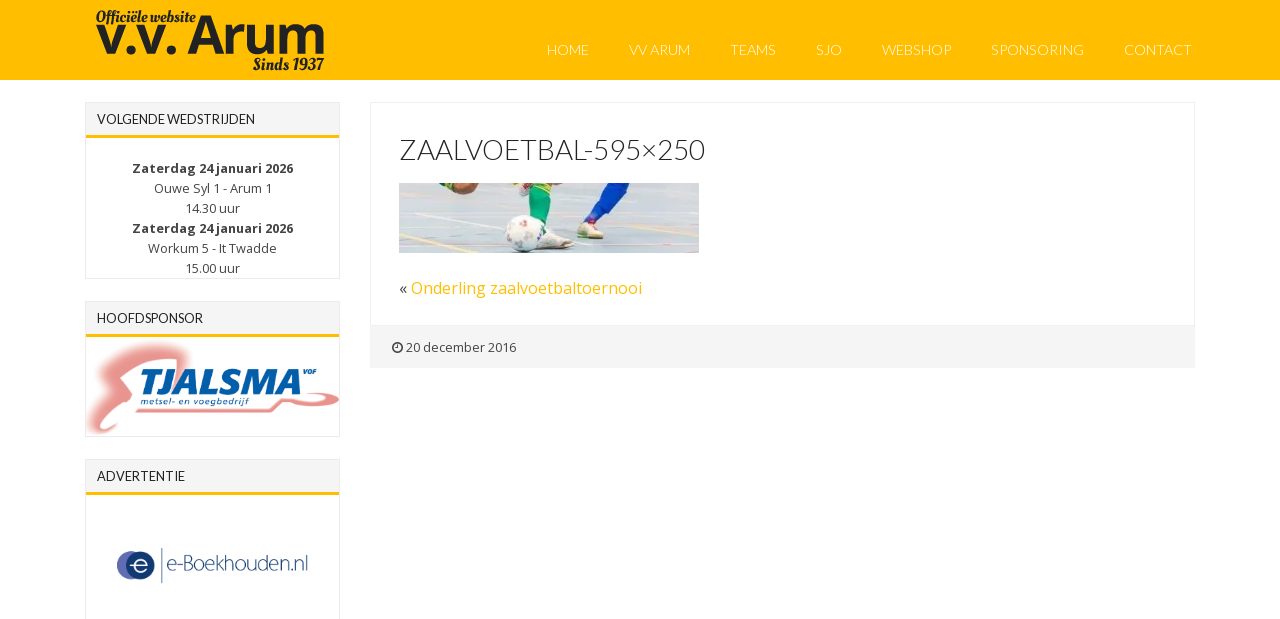

--- FILE ---
content_type: text/html; charset=UTF-8
request_url: https://vvarum.nl/2016/12/20/onderling-zaalvoetbaltoernooi/zaalvoetbal-595x250/
body_size: 47395
content:
<!DOCTYPE html>
<!--[if IE 7]>
<html class="ie ie7" lang="nl">
<![endif]-->
<!--[if IE 8]>
<html class="ie ie8" lang="nl">
<![endif]-->
<!--[if !(IE 7) | !(IE 8) ]><!-->
<html lang="nl">
<!--<![endif]-->
<head>

<!-- Google Tag Manager -->
<script>(function(w,d,s,l,i){w[l]=w[l]||[];w[l].push({'gtm.start':
new Date().getTime(),event:'gtm.js'});var f=d.getElementsByTagName(s)[0],
j=d.createElement(s),dl=l!='dataLayer'?'&l='+l:'';j.async=true;j.src=
'https://www.googletagmanager.com/gtm.js?id='+i+dl;f.parentNode.insertBefore(j,f);
})(window,document,'script','dataLayer','GTM-5DK6BM');</script>
<!-- End Google Tag Manager -->

	<meta charset="UTF-8">
	<meta name="viewport" content="width=device-width">
    <title>Zaalvoetbal-595x250 - VV Arum</title>
	<link rel="profile" href="http://gmpg.org/xfn/11">
	<link rel="pingback" href="https://vvarum.nl/xmlrpc.php">
	<link type="text/plain" rel="author" href="https://vvarum.nl/wp-content/themes/no-nonsense/humans.txt" />
	<!--[if lt IE 9]>
	<script src="https://vvarum.nl/wp-content/themes/no-nonsense/js/html5.js"></script>
	<![endif]-->
	<meta name='robots' content='index, follow, max-image-preview:large, max-snippet:-1, max-video-preview:-1' />

	<!-- This site is optimized with the Yoast SEO plugin v20.1 - https://yoast.com/wordpress/plugins/seo/ -->
	<link rel="canonical" href="https://vvarum.nl/2016/12/20/onderling-zaalvoetbaltoernooi/zaalvoetbal-595x250/" />
	<meta property="og:locale" content="nl_NL" />
	<meta property="og:type" content="article" />
	<meta property="og:title" content="Zaalvoetbal-595x250 - VV Arum" />
	<meta property="og:url" content="https://vvarum.nl/2016/12/20/onderling-zaalvoetbaltoernooi/zaalvoetbal-595x250/" />
	<meta property="og:site_name" content="VV Arum" />
	<meta property="article:publisher" content="https://www.facebook.com/VvArum1/" />
	<meta property="og:image" content="https://vvarum.nl/2016/12/20/onderling-zaalvoetbaltoernooi/zaalvoetbal-595x250" />
	<meta property="og:image:width" content="594" />
	<meta property="og:image:height" content="139" />
	<meta property="og:image:type" content="image/jpeg" />
	<meta name="twitter:card" content="summary_large_image" />
	<meta name="twitter:site" content="@vvarum" />
	<script type="application/ld+json" class="yoast-schema-graph">{"@context":"https://schema.org","@graph":[{"@type":"WebPage","@id":"https://vvarum.nl/2016/12/20/onderling-zaalvoetbaltoernooi/zaalvoetbal-595x250/","url":"https://vvarum.nl/2016/12/20/onderling-zaalvoetbaltoernooi/zaalvoetbal-595x250/","name":"Zaalvoetbal-595x250 - VV Arum","isPartOf":{"@id":"https://vvarum.nl/#website"},"primaryImageOfPage":{"@id":"https://vvarum.nl/2016/12/20/onderling-zaalvoetbaltoernooi/zaalvoetbal-595x250/#primaryimage"},"image":{"@id":"https://vvarum.nl/2016/12/20/onderling-zaalvoetbaltoernooi/zaalvoetbal-595x250/#primaryimage"},"thumbnailUrl":"https://i0.wp.com/vvarum.nl/wp-content/uploads/2016/12/Zaalvoetbal-595x250-e1544011067431.jpg?fit=594%2C139&ssl=1","datePublished":"2016-12-20T08:25:50+00:00","dateModified":"2016-12-20T08:25:50+00:00","breadcrumb":{"@id":"https://vvarum.nl/2016/12/20/onderling-zaalvoetbaltoernooi/zaalvoetbal-595x250/#breadcrumb"},"inLanguage":"nl","potentialAction":[{"@type":"ReadAction","target":["https://vvarum.nl/2016/12/20/onderling-zaalvoetbaltoernooi/zaalvoetbal-595x250/"]}]},{"@type":"ImageObject","inLanguage":"nl","@id":"https://vvarum.nl/2016/12/20/onderling-zaalvoetbaltoernooi/zaalvoetbal-595x250/#primaryimage","url":"https://i0.wp.com/vvarum.nl/wp-content/uploads/2016/12/Zaalvoetbal-595x250-e1544011067431.jpg?fit=594%2C139&ssl=1","contentUrl":"https://i0.wp.com/vvarum.nl/wp-content/uploads/2016/12/Zaalvoetbal-595x250-e1544011067431.jpg?fit=594%2C139&ssl=1"},{"@type":"BreadcrumbList","@id":"https://vvarum.nl/2016/12/20/onderling-zaalvoetbaltoernooi/zaalvoetbal-595x250/#breadcrumb","itemListElement":[{"@type":"ListItem","position":1,"name":"Home","item":"https://vvarum.nl/"},{"@type":"ListItem","position":2,"name":"Onderling zaalvoetbaltoernooi","item":"https://vvarum.nl/2016/12/20/onderling-zaalvoetbaltoernooi/"},{"@type":"ListItem","position":3,"name":"Zaalvoetbal-595&#215;250"}]},{"@type":"WebSite","@id":"https://vvarum.nl/#website","url":"https://vvarum.nl/","name":"VV Arum","description":"Een begrip sinds 1937","publisher":{"@id":"https://vvarum.nl/#organization"},"potentialAction":[{"@type":"SearchAction","target":{"@type":"EntryPoint","urlTemplate":"https://vvarum.nl/?s={search_term_string}"},"query-input":"required name=search_term_string"}],"inLanguage":"nl"},{"@type":"Organization","@id":"https://vvarum.nl/#organization","name":"VV Arum","url":"https://vvarum.nl/","logo":{"@type":"ImageObject","inLanguage":"nl","@id":"https://vvarum.nl/#/schema/logo/image/","url":"https://i0.wp.com/vvarum.nl/wp-content/uploads/2016/12/logo-VV-Arum.png?fit=354%2C487&ssl=1","contentUrl":"https://i0.wp.com/vvarum.nl/wp-content/uploads/2016/12/logo-VV-Arum.png?fit=354%2C487&ssl=1","width":354,"height":487,"caption":"VV Arum"},"image":{"@id":"https://vvarum.nl/#/schema/logo/image/"},"sameAs":["https://www.facebook.com/VvArum1/","https://twitter.com/vvarum"]}]}</script>
	<!-- / Yoast SEO plugin. -->


<link rel='dns-prefetch' href='//fonts.googleapis.com' />
<link rel='dns-prefetch' href='//v0.wordpress.com' />
<link rel='dns-prefetch' href='//i0.wp.com' />
<link rel="alternate" type="application/rss+xml" title="VV Arum &raquo; feed" href="https://vvarum.nl/feed/" />
<link rel="alternate" type="application/rss+xml" title="VV Arum &raquo; reactiesfeed" href="https://vvarum.nl/comments/feed/" />
<script type="text/javascript">
window._wpemojiSettings = {"baseUrl":"https:\/\/s.w.org\/images\/core\/emoji\/14.0.0\/72x72\/","ext":".png","svgUrl":"https:\/\/s.w.org\/images\/core\/emoji\/14.0.0\/svg\/","svgExt":".svg","source":{"concatemoji":"https:\/\/vvarum.nl\/wp-includes\/js\/wp-emoji-release.min.js?ver=6.1.9"}};
/*! This file is auto-generated */
!function(e,a,t){var n,r,o,i=a.createElement("canvas"),p=i.getContext&&i.getContext("2d");function s(e,t){var a=String.fromCharCode,e=(p.clearRect(0,0,i.width,i.height),p.fillText(a.apply(this,e),0,0),i.toDataURL());return p.clearRect(0,0,i.width,i.height),p.fillText(a.apply(this,t),0,0),e===i.toDataURL()}function c(e){var t=a.createElement("script");t.src=e,t.defer=t.type="text/javascript",a.getElementsByTagName("head")[0].appendChild(t)}for(o=Array("flag","emoji"),t.supports={everything:!0,everythingExceptFlag:!0},r=0;r<o.length;r++)t.supports[o[r]]=function(e){if(p&&p.fillText)switch(p.textBaseline="top",p.font="600 32px Arial",e){case"flag":return s([127987,65039,8205,9895,65039],[127987,65039,8203,9895,65039])?!1:!s([55356,56826,55356,56819],[55356,56826,8203,55356,56819])&&!s([55356,57332,56128,56423,56128,56418,56128,56421,56128,56430,56128,56423,56128,56447],[55356,57332,8203,56128,56423,8203,56128,56418,8203,56128,56421,8203,56128,56430,8203,56128,56423,8203,56128,56447]);case"emoji":return!s([129777,127995,8205,129778,127999],[129777,127995,8203,129778,127999])}return!1}(o[r]),t.supports.everything=t.supports.everything&&t.supports[o[r]],"flag"!==o[r]&&(t.supports.everythingExceptFlag=t.supports.everythingExceptFlag&&t.supports[o[r]]);t.supports.everythingExceptFlag=t.supports.everythingExceptFlag&&!t.supports.flag,t.DOMReady=!1,t.readyCallback=function(){t.DOMReady=!0},t.supports.everything||(n=function(){t.readyCallback()},a.addEventListener?(a.addEventListener("DOMContentLoaded",n,!1),e.addEventListener("load",n,!1)):(e.attachEvent("onload",n),a.attachEvent("onreadystatechange",function(){"complete"===a.readyState&&t.readyCallback()})),(e=t.source||{}).concatemoji?c(e.concatemoji):e.wpemoji&&e.twemoji&&(c(e.twemoji),c(e.wpemoji)))}(window,document,window._wpemojiSettings);
</script>
<style type="text/css">
img.wp-smiley,
img.emoji {
	display: inline !important;
	border: none !important;
	box-shadow: none !important;
	height: 1em !important;
	width: 1em !important;
	margin: 0 0.07em !important;
	vertical-align: -0.1em !important;
	background: none !important;
	padding: 0 !important;
}
</style>
	<link rel='stylesheet' id='wp-block-library-css' href='https://vvarum.nl/wp-includes/css/dist/block-library/style.min.css?ver=6.1.9' type='text/css' media='all' />
<style id='wp-block-library-inline-css' type='text/css'>
.has-text-align-justify{text-align:justify;}
</style>
<link rel='stylesheet' id='mediaelement-css' href='https://vvarum.nl/wp-includes/js/mediaelement/mediaelementplayer-legacy.min.css?ver=4.2.17' type='text/css' media='all' />
<link rel='stylesheet' id='wp-mediaelement-css' href='https://vvarum.nl/wp-includes/js/mediaelement/wp-mediaelement.min.css?ver=6.1.9' type='text/css' media='all' />
<link rel='stylesheet' id='classic-theme-styles-css' href='https://vvarum.nl/wp-includes/css/classic-themes.min.css?ver=1' type='text/css' media='all' />
<style id='global-styles-inline-css' type='text/css'>
body{--wp--preset--color--black: #000000;--wp--preset--color--cyan-bluish-gray: #abb8c3;--wp--preset--color--white: #ffffff;--wp--preset--color--pale-pink: #f78da7;--wp--preset--color--vivid-red: #cf2e2e;--wp--preset--color--luminous-vivid-orange: #ff6900;--wp--preset--color--luminous-vivid-amber: #fcb900;--wp--preset--color--light-green-cyan: #7bdcb5;--wp--preset--color--vivid-green-cyan: #00d084;--wp--preset--color--pale-cyan-blue: #8ed1fc;--wp--preset--color--vivid-cyan-blue: #0693e3;--wp--preset--color--vivid-purple: #9b51e0;--wp--preset--gradient--vivid-cyan-blue-to-vivid-purple: linear-gradient(135deg,rgba(6,147,227,1) 0%,rgb(155,81,224) 100%);--wp--preset--gradient--light-green-cyan-to-vivid-green-cyan: linear-gradient(135deg,rgb(122,220,180) 0%,rgb(0,208,130) 100%);--wp--preset--gradient--luminous-vivid-amber-to-luminous-vivid-orange: linear-gradient(135deg,rgba(252,185,0,1) 0%,rgba(255,105,0,1) 100%);--wp--preset--gradient--luminous-vivid-orange-to-vivid-red: linear-gradient(135deg,rgba(255,105,0,1) 0%,rgb(207,46,46) 100%);--wp--preset--gradient--very-light-gray-to-cyan-bluish-gray: linear-gradient(135deg,rgb(238,238,238) 0%,rgb(169,184,195) 100%);--wp--preset--gradient--cool-to-warm-spectrum: linear-gradient(135deg,rgb(74,234,220) 0%,rgb(151,120,209) 20%,rgb(207,42,186) 40%,rgb(238,44,130) 60%,rgb(251,105,98) 80%,rgb(254,248,76) 100%);--wp--preset--gradient--blush-light-purple: linear-gradient(135deg,rgb(255,206,236) 0%,rgb(152,150,240) 100%);--wp--preset--gradient--blush-bordeaux: linear-gradient(135deg,rgb(254,205,165) 0%,rgb(254,45,45) 50%,rgb(107,0,62) 100%);--wp--preset--gradient--luminous-dusk: linear-gradient(135deg,rgb(255,203,112) 0%,rgb(199,81,192) 50%,rgb(65,88,208) 100%);--wp--preset--gradient--pale-ocean: linear-gradient(135deg,rgb(255,245,203) 0%,rgb(182,227,212) 50%,rgb(51,167,181) 100%);--wp--preset--gradient--electric-grass: linear-gradient(135deg,rgb(202,248,128) 0%,rgb(113,206,126) 100%);--wp--preset--gradient--midnight: linear-gradient(135deg,rgb(2,3,129) 0%,rgb(40,116,252) 100%);--wp--preset--duotone--dark-grayscale: url('#wp-duotone-dark-grayscale');--wp--preset--duotone--grayscale: url('#wp-duotone-grayscale');--wp--preset--duotone--purple-yellow: url('#wp-duotone-purple-yellow');--wp--preset--duotone--blue-red: url('#wp-duotone-blue-red');--wp--preset--duotone--midnight: url('#wp-duotone-midnight');--wp--preset--duotone--magenta-yellow: url('#wp-duotone-magenta-yellow');--wp--preset--duotone--purple-green: url('#wp-duotone-purple-green');--wp--preset--duotone--blue-orange: url('#wp-duotone-blue-orange');--wp--preset--font-size--small: 13px;--wp--preset--font-size--medium: 20px;--wp--preset--font-size--large: 36px;--wp--preset--font-size--x-large: 42px;--wp--preset--spacing--20: 0.44rem;--wp--preset--spacing--30: 0.67rem;--wp--preset--spacing--40: 1rem;--wp--preset--spacing--50: 1.5rem;--wp--preset--spacing--60: 2.25rem;--wp--preset--spacing--70: 3.38rem;--wp--preset--spacing--80: 5.06rem;}:where(.is-layout-flex){gap: 0.5em;}body .is-layout-flow > .alignleft{float: left;margin-inline-start: 0;margin-inline-end: 2em;}body .is-layout-flow > .alignright{float: right;margin-inline-start: 2em;margin-inline-end: 0;}body .is-layout-flow > .aligncenter{margin-left: auto !important;margin-right: auto !important;}body .is-layout-constrained > .alignleft{float: left;margin-inline-start: 0;margin-inline-end: 2em;}body .is-layout-constrained > .alignright{float: right;margin-inline-start: 2em;margin-inline-end: 0;}body .is-layout-constrained > .aligncenter{margin-left: auto !important;margin-right: auto !important;}body .is-layout-constrained > :where(:not(.alignleft):not(.alignright):not(.alignfull)){max-width: var(--wp--style--global--content-size);margin-left: auto !important;margin-right: auto !important;}body .is-layout-constrained > .alignwide{max-width: var(--wp--style--global--wide-size);}body .is-layout-flex{display: flex;}body .is-layout-flex{flex-wrap: wrap;align-items: center;}body .is-layout-flex > *{margin: 0;}:where(.wp-block-columns.is-layout-flex){gap: 2em;}.has-black-color{color: var(--wp--preset--color--black) !important;}.has-cyan-bluish-gray-color{color: var(--wp--preset--color--cyan-bluish-gray) !important;}.has-white-color{color: var(--wp--preset--color--white) !important;}.has-pale-pink-color{color: var(--wp--preset--color--pale-pink) !important;}.has-vivid-red-color{color: var(--wp--preset--color--vivid-red) !important;}.has-luminous-vivid-orange-color{color: var(--wp--preset--color--luminous-vivid-orange) !important;}.has-luminous-vivid-amber-color{color: var(--wp--preset--color--luminous-vivid-amber) !important;}.has-light-green-cyan-color{color: var(--wp--preset--color--light-green-cyan) !important;}.has-vivid-green-cyan-color{color: var(--wp--preset--color--vivid-green-cyan) !important;}.has-pale-cyan-blue-color{color: var(--wp--preset--color--pale-cyan-blue) !important;}.has-vivid-cyan-blue-color{color: var(--wp--preset--color--vivid-cyan-blue) !important;}.has-vivid-purple-color{color: var(--wp--preset--color--vivid-purple) !important;}.has-black-background-color{background-color: var(--wp--preset--color--black) !important;}.has-cyan-bluish-gray-background-color{background-color: var(--wp--preset--color--cyan-bluish-gray) !important;}.has-white-background-color{background-color: var(--wp--preset--color--white) !important;}.has-pale-pink-background-color{background-color: var(--wp--preset--color--pale-pink) !important;}.has-vivid-red-background-color{background-color: var(--wp--preset--color--vivid-red) !important;}.has-luminous-vivid-orange-background-color{background-color: var(--wp--preset--color--luminous-vivid-orange) !important;}.has-luminous-vivid-amber-background-color{background-color: var(--wp--preset--color--luminous-vivid-amber) !important;}.has-light-green-cyan-background-color{background-color: var(--wp--preset--color--light-green-cyan) !important;}.has-vivid-green-cyan-background-color{background-color: var(--wp--preset--color--vivid-green-cyan) !important;}.has-pale-cyan-blue-background-color{background-color: var(--wp--preset--color--pale-cyan-blue) !important;}.has-vivid-cyan-blue-background-color{background-color: var(--wp--preset--color--vivid-cyan-blue) !important;}.has-vivid-purple-background-color{background-color: var(--wp--preset--color--vivid-purple) !important;}.has-black-border-color{border-color: var(--wp--preset--color--black) !important;}.has-cyan-bluish-gray-border-color{border-color: var(--wp--preset--color--cyan-bluish-gray) !important;}.has-white-border-color{border-color: var(--wp--preset--color--white) !important;}.has-pale-pink-border-color{border-color: var(--wp--preset--color--pale-pink) !important;}.has-vivid-red-border-color{border-color: var(--wp--preset--color--vivid-red) !important;}.has-luminous-vivid-orange-border-color{border-color: var(--wp--preset--color--luminous-vivid-orange) !important;}.has-luminous-vivid-amber-border-color{border-color: var(--wp--preset--color--luminous-vivid-amber) !important;}.has-light-green-cyan-border-color{border-color: var(--wp--preset--color--light-green-cyan) !important;}.has-vivid-green-cyan-border-color{border-color: var(--wp--preset--color--vivid-green-cyan) !important;}.has-pale-cyan-blue-border-color{border-color: var(--wp--preset--color--pale-cyan-blue) !important;}.has-vivid-cyan-blue-border-color{border-color: var(--wp--preset--color--vivid-cyan-blue) !important;}.has-vivid-purple-border-color{border-color: var(--wp--preset--color--vivid-purple) !important;}.has-vivid-cyan-blue-to-vivid-purple-gradient-background{background: var(--wp--preset--gradient--vivid-cyan-blue-to-vivid-purple) !important;}.has-light-green-cyan-to-vivid-green-cyan-gradient-background{background: var(--wp--preset--gradient--light-green-cyan-to-vivid-green-cyan) !important;}.has-luminous-vivid-amber-to-luminous-vivid-orange-gradient-background{background: var(--wp--preset--gradient--luminous-vivid-amber-to-luminous-vivid-orange) !important;}.has-luminous-vivid-orange-to-vivid-red-gradient-background{background: var(--wp--preset--gradient--luminous-vivid-orange-to-vivid-red) !important;}.has-very-light-gray-to-cyan-bluish-gray-gradient-background{background: var(--wp--preset--gradient--very-light-gray-to-cyan-bluish-gray) !important;}.has-cool-to-warm-spectrum-gradient-background{background: var(--wp--preset--gradient--cool-to-warm-spectrum) !important;}.has-blush-light-purple-gradient-background{background: var(--wp--preset--gradient--blush-light-purple) !important;}.has-blush-bordeaux-gradient-background{background: var(--wp--preset--gradient--blush-bordeaux) !important;}.has-luminous-dusk-gradient-background{background: var(--wp--preset--gradient--luminous-dusk) !important;}.has-pale-ocean-gradient-background{background: var(--wp--preset--gradient--pale-ocean) !important;}.has-electric-grass-gradient-background{background: var(--wp--preset--gradient--electric-grass) !important;}.has-midnight-gradient-background{background: var(--wp--preset--gradient--midnight) !important;}.has-small-font-size{font-size: var(--wp--preset--font-size--small) !important;}.has-medium-font-size{font-size: var(--wp--preset--font-size--medium) !important;}.has-large-font-size{font-size: var(--wp--preset--font-size--large) !important;}.has-x-large-font-size{font-size: var(--wp--preset--font-size--x-large) !important;}
.wp-block-navigation a:where(:not(.wp-element-button)){color: inherit;}
:where(.wp-block-columns.is-layout-flex){gap: 2em;}
.wp-block-pullquote{font-size: 1.5em;line-height: 1.6;}
</style>
<link rel='stylesheet' id='smls-fontawesome-style-css' href='https://vvarum.nl/wp-content/plugins/smart-logo-showcase-lite/css/font-awesome.min.css?ver=1.1.4' type='text/css' media='all' />
<link rel='stylesheet' id='smls-google-fonts-sans-css' href='https://fonts.googleapis.com/css?family=Open+Sans%3A400%2C300%2C600%2C700%2C800&#038;ver=6.1.9' type='text/css' media='all' />
<link rel='stylesheet' id='smls-google-fonts-roboto-css' href='https://fonts.googleapis.com/css?family=Roboto%3A400%2C300italic%2C400italic%2C500%2C500italic%2C700%2C700italic%2C900italic%2C900&#038;ver=6.1.9' type='text/css' media='all' />
<link rel='stylesheet' id='smls-google-fonts-lato-css' href='https://fonts.googleapis.com/css?family=Lato%3A400%2C300italic%2C400italic%2C700%2C700italic%2C900italic%2C900&#038;ver=6.1.9' type='text/css' media='all' />
<link rel='stylesheet' id='smls-google-fonts-montserrat-css' href='https://fonts.googleapis.com/css?family=Montserrat%3A400%2C700&#038;ver=6.1.9' type='text/css' media='all' />
<link rel='stylesheet' id='smls-google-fonts-merriweather-css' href='https://fonts.googleapis.com/css?family=Merriweather+Sans%3A300%2C400%2C700%2C800+Sans%3A300%2C400%2C700&#038;ver=6.1.9' type='text/css' media='all' />
<link rel='stylesheet' id='smls-google-fonts-droid-css' href='https://fonts.googleapis.com/css?family=Droid+Sans%3A400%2C700&#038;ver=6.1.9' type='text/css' media='all' />
<link rel='stylesheet' id='smls-google-fonts-oxygen-css' href='https://fonts.googleapis.com/css?family=Oxygen%3A300%2C400%2C700&#038;ver=6.1.9' type='text/css' media='all' />
<link rel='stylesheet' id='smls-google-fonts-raleway-css' href='https://fonts.googleapis.com/css?family=Raleway%3A100%2C200%2C300%2C400%2C500%2C600%2C700%2C800%2C900&#038;ver=6.1.9' type='text/css' media='all' />
<link rel='stylesheet' id='smls-owl-style-css' href='https://vvarum.nl/wp-content/plugins/smart-logo-showcase-lite/css/owl.carousel.css?ver=1.1.4' type='text/css' media='all' />
<link rel='stylesheet' id='smls-tooltip-style-css' href='https://vvarum.nl/wp-content/plugins/smart-logo-showcase-lite/css/tooltipster.bundle.css?ver=1.1.4' type='text/css' media='all' />
<link rel='stylesheet' id='smls-frontend-style-css' href='https://vvarum.nl/wp-content/plugins/smart-logo-showcase-lite/css/smls-frontend-style.css?ver=1.1.4' type='text/css' media='all' />
<link rel='stylesheet' id='smls-responsive-style-css' href='https://vvarum.nl/wp-content/plugins/smart-logo-showcase-lite/css/smls-responsive.css?ver=1.1.4' type='text/css' media='all' />
<link rel='stylesheet' id='no-nonsense-css' href='https://vvarum.nl/wp-content/themes/no-nonsense/style.css?ver=6.1.9' type='text/css' media='all' />
<link rel='stylesheet' id='nn_fonts-css' href='//fonts.googleapis.com/css?family=Lato%3A100%2C300%2C700%7COpen+Sans%3A400%2C600%2C300&#038;ver=6.1.9' type='text/css' media='all' />
<link rel='stylesheet' id='jetpack_css-css' href='https://vvarum.nl/wp-content/plugins/jetpack/css/jetpack.css?ver=11.8.6' type='text/css' media='all' />
<script type='text/javascript' src='https://vvarum.nl/wp-includes/js/jquery/jquery.min.js?ver=3.6.1' id='jquery-core-js'></script>
<script type='text/javascript' src='https://vvarum.nl/wp-includes/js/jquery/jquery-migrate.min.js?ver=3.3.2' id='jquery-migrate-js'></script>
<script type='text/javascript' src='https://vvarum.nl/wp-content/plugins/smart-logo-showcase-lite/js/owl.carousel.js?ver=1.1.4' id='smls-owl-script-js'></script>
<script type='text/javascript' src='https://vvarum.nl/wp-content/plugins/smart-logo-showcase-lite/js/tooltipster.bundle.js?ver=1.1.4' id='smls-tooltip-script-js'></script>
<script type='text/javascript' src='https://vvarum.nl/wp-content/plugins/smart-logo-showcase-lite/js/smls-frontend-script.js?ver=1.1.4' id='smls-frontend-script-js'></script>
<script type='text/javascript' src='https://vvarum.nl/wp-content/themes/no-nonsense/js/footer-scripts.min.js?ver=6.1.9' id='no-nonsense-js'></script>
<link rel="https://api.w.org/" href="https://vvarum.nl/wp-json/" /><link rel="alternate" type="application/json" href="https://vvarum.nl/wp-json/wp/v2/media/342" /><link rel="EditURI" type="application/rsd+xml" title="RSD" href="https://vvarum.nl/xmlrpc.php?rsd" />
<link rel="wlwmanifest" type="application/wlwmanifest+xml" href="https://vvarum.nl/wp-includes/wlwmanifest.xml" />
<meta name="generator" content="WordPress 6.1.9" />
<link rel='shortlink' href='https://wp.me/a89X4C-5w' />
<link rel="alternate" type="application/json+oembed" href="https://vvarum.nl/wp-json/oembed/1.0/embed?url=https%3A%2F%2Fvvarum.nl%2F2016%2F12%2F20%2Fonderling-zaalvoetbaltoernooi%2Fzaalvoetbal-595x250%2F" />
<link rel="alternate" type="text/xml+oembed" href="https://vvarum.nl/wp-json/oembed/1.0/embed?url=https%3A%2F%2Fvvarum.nl%2F2016%2F12%2F20%2Fonderling-zaalvoetbaltoernooi%2Fzaalvoetbal-595x250%2F&#038;format=xml" />
<!-- start Simple Custom CSS and JS -->
<script type="text/javascript">

      // 2. This code loads the IFrame Player API code asynchronously.
      var tag = document.createElement('script');

      tag.src = "https://www.youtube.com/iframe_api";
      var firstScriptTag = document.getElementsByTagName('script')[0];
      firstScriptTag.parentNode.insertBefore(tag, firstScriptTag);

      // 3. This function creates an <iframe> (and YouTube player)
      //    after the API code downloads.
      var player;
      function onYouTubeIframeAPIReady() {
        player = new YT.Player('player', {
          height: '390',
          width: '640',
          videoId: 'M7lc1UVf-VE',
          events: {
            'onReady': onPlayerReady,
            'onStateChange': onPlayerStateChange
          }
        });
      }

      // 4. The API will call this function when the video player is ready.
      function onPlayerReady(event) {
        event.target.playVideo();
      }

      // 5. The API calls this function when the player's state changes.
      //    The function indicates that when playing a video (state=1),
      //    the player should play for six seconds and then stop.
      var done = false;
      function onPlayerStateChange(event) {
        if (event.data == YT.PlayerState.PLAYING && !done) {
          setTimeout(stopVideo, 6000);
          done = true;
        }
      }
      function stopVideo() {
        player.stopVideo();
      }
</script>
<!-- end Simple Custom CSS and JS -->
    <style type="text/css">
        Your custom css goes here.        .lsp_main_slider {
            background-color: ;
            width: 800px;
            height: 100px;
            padding: 8px;
            position: relative;
            margin-bottom: 24px;
        }

        .lsp_slider_controls {
            position: relative;
            top: 50%;
            margin-top: -20px;
        }

        .lsp_next_btn {
            background: url() no-repeat center;
            float: right;
            width: 40px;
            height: 40px;
            display: inline-block;
            text-indent: -9000px;
            cursor: pointer;
        }

        .lsp_prev_btn {
            background: url() no-repeat center;
            float: float;
            width: 40px;
            height: 40px;
            display: inline-block;
            text-indent: -9000px;
            cursor: pointer;
        }

        .lsp_slider_img {
            height: auto;
            margin-top: -50px;
            overflow: hidden;
            position: absolute;
            top: 50%;
            left: 6%;
         text-align: center;
         width: 710px;
/*            margin-left: -*//*px;*/
        }

        #logo-slider {
            height: auto;
            margin-top: -50px;
            overflow: hidden;
            position: absolute;
            top: 50%;
            left: 6%;
         text-align: center;
        width: 710px;
            /* margin-left: -*//*px;*/
        }

        .lsp_img_div {
            width: 100%;
            height: auto;
        }

        /* Visibilties */
        .visible_phone {
            visibility: hidden;
            display: none;
        }

        .visible_desktop {
            visibility: visible;
        }

        /* ============================= */
        /* ! Layout for phone version   */
        /* ============================= */

        /*Rsponsive layout 1024*/
        @media screen and (min-width: 801px) and (max-width: 1024px) {

            .visible_phone {
                visibility: visible;
                display: inherit;
            }

            .visible_desktop {
                visibility: hidden;
                display: none;
            }

            .lsp_main_slider {
                background-color: ;
                height: 100px;
                padding: 8px;
                position: relative;
                width: 100%;
                margin-bottom: 24px;
            }

            .lsp_slider_img {
            height: auto;
            margin-left: -334px;
            margin-top: -65px;
            overflow: hidden;
            position: absolute;
            top: 50%;
            left: 50%;
            width: 668px;
             text-align: center;
                        }

            #logo-slider {
                height: auto;
                margin-left: -334px;
                margin-top: -65px;
                overflow: hidden;
                position: absolute;
                top: 50%;
                left: 50%;
                width: 668px;
             text-align: center;
                        }

        }

        /*Rsponsive layout 768*/
        @media screen and (min-width: 641px) and (max-width: 800px) {

            .visible_phone {
                visibility: visible;
                display: inherit;
            }

            .visible_desktop {
                visibility: hidden;
                display: none;
            }

            .lsp_main_slider {
                background-color: ;
                height: 100px;
                padding: 8px;
                position: relative;
                width: 100%;
                margin-bottom: 24px;
            }

            .lsp_slider_img {
            height: auto;
            margin-left: -256px;
            margin-top: -65px;
            overflow: hidden;
            position: absolute;
            top: 50%;
            left: 50%;
            width: 512px;
             text-align: center;
                        }

            #logo-slider {
                height: auto;
                margin-left: -256px;
                margin-top: -65px;
                overflow: hidden;
                position: absolute;
                top: 50%;
                left: 50%;
                width: 512px;
             text-align: center;
                        }

        }

        /*Rsponsive layout 640*/
        @media screen and (min-width: 481px) and (max-width: 640px) {

            .visible_phone {
                visibility: visible;
                display: inherit;
            }

            .visible_desktop {
                visibility: hidden;
                display: none;
            }

            .lsp_main_slider {
                background-color: ;
                height: 100px;
                padding: 8px;
                position: relative;
                width: 100%;
                margin-bottom: 24px;
            }

            .lsp_slider_img {
                height: auto;
                margin-left: -176px;
                margin-top: -65px;
                overflow: hidden;
                position: absolute;
                top: 50%;
                left: 50%;
                width: 346px;
             text-align: center;
                        }

            #logo-slider {
                height: auto;
                margin-left: -176px;
                margin-top: -65px;
                overflow: hidden;
                position: absolute;
                top: 50%;
                left: 50%;
                width: 346px;
             text-align: center;
                        }

        }

        /*Rsponsive layout 480*/
        @media screen and (min-width: 320px) and (max-width: 480px) {
            .visible_phone {
                visibility: visible;
                display: inherit;
            }

            .visible_desktop {
                visibility: hidden;
                display: none;
            }

            .lsp_main_slider {
                background-color: ;
                height: 100px;
                padding: 8px;
                position: relative;
                width: 100%;
                margin-bottom: 24px;
            }

            .lsp_slider_img {
                height: auto;
                margin-left: -91px;
                margin-top: -65px;
                overflow: hidden;
                position: absolute;
                top: 50%;
                left: 50%;
                width: 185px;
            text-align: center;
                        }

            #logo-slider {
                height: auto;
                margin-left: -91px;
                margin-top: -65px;
                overflow: hidden;
                position: absolute;
                top: 50%;
                left: 50%;
                width: 185px;
             text-align: center;
                        }

        }
    </style>
		<style>img#wpstats{display:none}</style>
			<!--Customizer CSS-->
	<style type="text/css">
		#headerBar { background:#ffbf00; }				#headerMenu > div > ul > li > ul{ background:  rgba( 255,201,41,1)  }		#headerMenu > div > ul > li > ul li:hover,
#headerMenu > div > ul > li > ul li.current-menu-item,
#headerMenu > div > ul > li > ul li.current-menu-parent,
#headerMenu > div > ul > li > ul li.current-menu-ancestor { background:#ffbf00; }
				#headerMenu > div > ul > li:hover > a,
 #headerMenu > div > ul > li.current-menu-item > a,
 #headerMenu > div > ul > li.current-menu-parent > a,
 #headerMenu > div > ul > li.current-menu-ancestor > a{ background:  rgba( 255,201,41,1)  }

		
		
		


		
		

		input[type="submit"], .button, .pagination .page-numbers.current { background:#ffbf00; }				.widget h3 { border-color:#ffbf00; }
		a, .layout-post-list .meta-time a:hover, #headerLogo h2 a:hover { color:#ffbf00; }		*:focus { outline-color:#ffbf00; }

		input[type="submit"]:hover, .button:hover{ background:  rgba( 224,168,0,1)  }
	
	</style>
	<!--/Customizer CSS-->
	<style type="text/css" id="custom-background-css">
body.custom-background { background-color: #ffffff; }
</style>
	<style id="sccss">/* Enter Your Custom CSS Here */

.bx-wrapper .bx-viewport {
  left: 0px !important;
}

/*
@media only screen and (max-width: 730px) {
    #headerMenu
	{
	position: static !important;
    right: auto !important;
    text-align: center;
    padding: 0 0 10px 0;
	}
  
  #headerLogo
  {
    float: auto !important;
  }
}

@media only screen and (min-width: 731px) {
    #headerMenu
	{
    bottom: 0px;
    position: absolute;
    right: 0px;
	}
}
*/

#headerMenu > div > ul > li > ul li 
{
	display: block;
}

#header
{
  margin-bottom: 22px;
}


.sub-menu > li > a
{
  display: block;
}

.post-list .post
{
  margin-top: 0px;
  margin-bottom: 22px;
}

.readMore
{
  text-align: right;
}
</style></head>

<body class="attachment attachment-template-default single single-attachment postid-342 attachmentid-342 attachment-jpeg custom-background metaslider-plugin">

<!-- Google Tag Manager (noscript) -->
<noscript><iframe src="https://www.googletagmanager.com/ns.html?id=GTM-5DK6BM"
height="0" width="0" style="display:none;visibility:hidden"></iframe></noscript>
<!-- End Google Tag Manager (noscript) -->

<div id="page" class="hfeed site">
	<div id='contentContainer'>
	<header id='header'>
		<div id='headerBar'>
			<div class='row'><div class='small-12 columns'>

				<div id='headerLogo'>

<a href='https://vvarum.nl'><img id="logo-header-mob" src="/wp-content/uploads/2016/11/logo-VV-Arum@2x.png"><img id="logo-header" width="250" height="80" src="/wp-content/uploads/2016/11/logo-vvarum-as-text.png" alt="Logo voetbalvereniging Arum"></a>

<!--
					<h2><a href='https://vvarum.nl'>VV Arum</a></h2>
-->
				</div>

				<div class='nav-menu' id='headerMenu'>
				<div class="menu-hoofdmenu-container"><ul id="menu-hoofdmenu" class="menu"><li id="menu-item-22" class="menu-item menu-item-type-custom menu-item-object-custom menu-item-22"><a href="/">Home</a></li>
<li id="menu-item-5968" class="menu-item menu-item-type-custom menu-item-object-custom menu-item-has-children menu-item-5968"><a href="/">VV Arum</a>
<ul class="sub-menu">
	<li id="menu-item-109" class="menu-item menu-item-type-post_type menu-item-object-page menu-item-109"><a href="https://vvarum.nl/vv-arum/aan-en-afmelden/">Aan- en afmelden</a></li>
	<li id="menu-item-108" class="menu-item menu-item-type-post_type menu-item-object-page menu-item-108"><a href="https://vvarum.nl/vv-arum/trainingsinfo/">Trainingsinfo</a></li>
	<li id="menu-item-114" class="menu-item menu-item-type-post_type menu-item-object-page menu-item-114"><a href="https://vvarum.nl/vv-arum/competitie/">Beker en Competitie indeling</a></li>
	<li id="menu-item-115" class="menu-item menu-item-type-post_type menu-item-object-page menu-item-115"><a href="https://vvarum.nl/vv-arum/competitie/programma-en-uitslagen/">Programma &#038; uitslagen</a></li>
	<li id="menu-item-63" class="menu-item menu-item-type-post_type menu-item-object-page menu-item-63"><a href="https://vvarum.nl/vv-arum/contributie/">Contributie</a></li>
	<li id="menu-item-107" class="menu-item menu-item-type-post_type menu-item-object-page menu-item-107"><a href="https://vvarum.nl/vv-arum/activiteitenkalender/">Activiteitenkalender &#8217;25-&#8217;26</a></li>
	<li id="menu-item-3254" class="menu-item menu-item-type-post_type menu-item-object-page menu-item-3254"><a href="https://vvarum.nl/vv-arum/historie/">Historie</a></li>
	<li id="menu-item-3257" class="menu-item menu-item-type-post_type menu-item-object-page menu-item-3257"><a href="https://vvarum.nl/vv-arum/historie-fotos/">Foto’s</a></li>
	<li id="menu-item-3942" class="menu-item menu-item-type-post_type menu-item-object-page menu-item-3942"><a href="https://vvarum.nl/vv-arum/privacy/">Privacy</a></li>
</ul>
</li>
<li id="menu-item-24" class="menu-item menu-item-type-post_type menu-item-object-page menu-item-has-children menu-item-24"><a href="https://vvarum.nl/teams/">Teams</a>
<ul class="sub-menu">
	<li id="menu-item-106" class="menu-item menu-item-type-post_type menu-item-object-page menu-item-106"><a href="https://vvarum.nl/teams/arum-1/">Arum 1</a></li>
	<li id="menu-item-12308" class="menu-item menu-item-type-post_type menu-item-object-page menu-item-12308"><a href="https://vvarum.nl/teams/arum-2/">ST Arum/Stormvogels’64 2</a></li>
	<li id="menu-item-12309" class="menu-item menu-item-type-post_type menu-item-object-page menu-item-12309"><a href="https://vvarum.nl/teams/arum_3/">ST Arum/Stormvogels’64 18+1</a></li>
	<li id="menu-item-860" class="menu-item menu-item-type-post_type menu-item-object-page menu-item-860"><a href="https://vvarum.nl/teams/arum-35/">Arum 35+</a></li>
	<li id="menu-item-179" class="menu-item menu-item-type-post_type menu-item-object-page menu-item-179"><a href="https://vvarum.nl/teams/arum-vr1/">Arum VR1 18+</a></li>
	<li id="menu-item-12315" class="menu-item menu-item-type-post_type menu-item-object-page menu-item-12315"><a href="https://vvarum.nl/teams/jo17_1/">JO19-1</a></li>
	<li id="menu-item-12316" class="menu-item menu-item-type-post_type menu-item-object-page menu-item-12316"><a href="https://vvarum.nl/teams/jo15_1jm/">JO17-1JM</a></li>
	<li id="menu-item-12313" class="menu-item menu-item-type-post_type menu-item-object-page menu-item-12313"><a href="https://vvarum.nl/teams/jo13-1jm/">JO15-1JM</a></li>
	<li id="menu-item-12312" class="menu-item menu-item-type-post_type menu-item-object-page menu-item-12312"><a href="https://vvarum.nl/teams/jo11-1jm/">JO14-1JM</a></li>
	<li id="menu-item-12310" class="menu-item menu-item-type-post_type menu-item-object-page menu-item-12310"><a href="https://vvarum.nl/teams/jo09-1jm/">JO11-1JM</a></li>
	<li id="menu-item-12314" class="menu-item menu-item-type-post_type menu-item-object-page menu-item-12314"><a href="https://vvarum.nl/teams/jo7-1jm/">JO10-1JM</a></li>
	<li id="menu-item-12317" class="menu-item menu-item-type-post_type menu-item-object-page menu-item-12317"><a href="https://vvarum.nl/teams/jo12_1jm/">JO09-1JM</a></li>
	<li id="menu-item-12311" class="menu-item menu-item-type-post_type menu-item-object-page menu-item-12311"><a href="https://vvarum.nl/teams/jo10-jm/">JO07-1JM</a></li>
</ul>
</li>
<li id="menu-item-3450" class="menu-item menu-item-type-post_type menu-item-object-page menu-item-3450"><a href="https://vvarum.nl/sjo-arum-stormvogels/">SJO</a></li>
<li id="menu-item-2900" class="menu-item menu-item-type-custom menu-item-object-custom menu-item-2900"><a target="_blank" rel="noopener" href="http://www.vvarum.teamshop.club/">Webshop</a></li>
<li id="menu-item-198" class="menu-item menu-item-type-post_type menu-item-object-page menu-item-has-children menu-item-198"><a href="https://vvarum.nl/sponsoring/">Sponsoring</a>
<ul class="sub-menu">
	<li id="menu-item-199" class="menu-item menu-item-type-post_type menu-item-object-page menu-item-199"><a href="https://vvarum.nl/sponsoring/onze-sponsors/">Sponsoren</a></li>
	<li id="menu-item-200" class="menu-item menu-item-type-post_type menu-item-object-page menu-item-200"><a href="https://vvarum.nl/sponsoring/sponsormogelijkheden/">Sponsoring bij de v.v. Arum (nieuwe opzet)</a></li>
	<li id="menu-item-2820" class="menu-item menu-item-type-post_type menu-item-object-page menu-item-2820"><a href="https://vvarum.nl/sponsoring/club-van-50/">Club van 50</a></li>
</ul>
</li>
<li id="menu-item-26" class="menu-item menu-item-type-post_type menu-item-object-page menu-item-has-children menu-item-26"><a href="https://vvarum.nl/contact/">Contact</a>
<ul class="sub-menu">
	<li id="menu-item-27" class="menu-item menu-item-type-post_type menu-item-object-page menu-item-27"><a href="https://vvarum.nl/contact/algemeen-adres/">Algemeen &#038; adres</a></li>
	<li id="menu-item-28" class="menu-item menu-item-type-post_type menu-item-object-page menu-item-28"><a href="https://vvarum.nl/contact/leiders-trainers/">Leiders &#038; trainers</a></li>
	<li id="menu-item-29" class="menu-item menu-item-type-post_type menu-item-object-page menu-item-29"><a href="https://vvarum.nl/contact/bestuur/">Bestuur</a></li>
	<li id="menu-item-207" class="menu-item menu-item-type-post_type menu-item-object-page menu-item-207"><a href="https://vvarum.nl/contact/commissies/">Commissies</a></li>
</ul>
</li>
</ul></div>				</div>

			</div></div>
 		</div>

		
	</header>
<div class='row'>
	<div class='columns small-12 medium-8 large-9 medium-push-4 large-push-3' id='siteContent'>
		<div class="post-list"><article class="box layout-post-list post-342 attachment type-attachment status-inherit hentry">
	


	<div class='box-content'>

				<h2 class='item-title'>Zaalvoetbal-595&#215;250</h2>
		
		<div class='user-content'>
			<p class="attachment"><a href='https://i0.wp.com/vvarum.nl/wp-content/uploads/2016/12/Zaalvoetbal-595x250-e1544011067431.jpg?ssl=1'><img width="300" height="70" src="https://i0.wp.com/vvarum.nl/wp-content/uploads/2016/12/Zaalvoetbal-595x250-e1544011067431.jpg?fit=300%2C70&amp;ssl=1" class="attachment-medium size-medium" alt="" decoding="async" loading="lazy" srcset="https://i0.wp.com/vvarum.nl/wp-content/uploads/2016/12/Zaalvoetbal-595x250-e1544011067431.jpg?w=594&amp;ssl=1 594w, https://i0.wp.com/vvarum.nl/wp-content/uploads/2016/12/Zaalvoetbal-595x250-e1544011067431.jpg?resize=300%2C70&amp;ssl=1 300w" sizes="(max-width: 300px) 100vw, 300px" data-attachment-id="342" data-permalink="https://vvarum.nl/2016/12/20/onderling-zaalvoetbaltoernooi/zaalvoetbal-595x250/" data-orig-file="https://i0.wp.com/vvarum.nl/wp-content/uploads/2016/12/Zaalvoetbal-595x250-e1544011067431.jpg?fit=594%2C139&amp;ssl=1" data-orig-size="594,139" data-comments-opened="0" data-image-meta="{&quot;aperture&quot;:&quot;0&quot;,&quot;credit&quot;:&quot;&quot;,&quot;camera&quot;:&quot;&quot;,&quot;caption&quot;:&quot;&quot;,&quot;created_timestamp&quot;:&quot;0&quot;,&quot;copyright&quot;:&quot;&quot;,&quot;focal_length&quot;:&quot;0&quot;,&quot;iso&quot;:&quot;0&quot;,&quot;shutter_speed&quot;:&quot;0&quot;,&quot;title&quot;:&quot;&quot;,&quot;orientation&quot;:&quot;0&quot;}" data-image-title="Zaalvoetbal-595&#215;250" data-image-description="" data-image-caption="" data-medium-file="https://i0.wp.com/vvarum.nl/wp-content/uploads/2016/12/Zaalvoetbal-595x250-e1544011067431.jpg?fit=300%2C70&amp;ssl=1" data-large-file="https://i0.wp.com/vvarum.nl/wp-content/uploads/2016/12/Zaalvoetbal-595x250-e1544011067431.jpg?fit=594%2C139&amp;ssl=1" /></a></p>
		</div>

		
		<div class='post-links'>
			<div class='prev'>
			&laquo; <a href="https://vvarum.nl/2016/12/20/onderling-zaalvoetbaltoernooi/" rel="prev">Onderling zaalvoetbaltoernooi</a>			</div>
			<div class='next'>
						</div>
		</div>

	</div>

	<footer>
		<span class='meta'>
			<i class='fa fa-clock-o'></i> 
			20 december 2016		</span>
		

		

	</footer>
</article>

</div>	</div>
	<div class='columns small-12 medium-4 large-3 medium-pull-8 large-pull-9' id='siteSidebar'>
		<ul class='sidebar'>
<li id="block-20" class="widget widget_block"><h3>Volgende Wedstrijden</h3><div class="wp-widget-group__inner-blocks">
<p class="has-text-align-center"><br><strong>Zaterdag 24 januari 2026</strong><br>Ouwe Syl 1 - Arum 1<br>14.30 uur </p>

<p class="has-text-align-center"><strong>Zaterdag 24 januari 2026</strong><br>Workum 5 - It Twadde<br>15.00 uur</p>
</div></li>
<li id="block-21" class="widget widget_block"><h3>Hoofdsponsor</h3><div class="wp-widget-group__inner-blocks">
<figure class="wp-block-image size-full"><img decoding="async" loading="lazy" width="739" height="289" src="http://vvarum.nl/wp-content/uploads/2016/11/logo-tjalsma.png" alt="" class="wp-image-42" srcset="https://i0.wp.com/vvarum.nl/wp-content/uploads/2016/11/logo-tjalsma.png?w=739&amp;ssl=1 739w, https://i0.wp.com/vvarum.nl/wp-content/uploads/2016/11/logo-tjalsma.png?resize=300%2C117&amp;ssl=1 300w" sizes="(max-width: 739px) 100vw, 739px" /></figure>
</div></li>
<li id="block-24" class="widget widget_block"><h3>Advertentie</h3><div class="wp-widget-group__inner-blocks"><div class="wp-block-image">
<figure class="aligncenter size-large is-resized"><img decoding="async" loading="lazy" src="https://www.personeelensalaris.nl/wp-content/uploads/2019/06/e-boekhouden-nl.png" alt="" width="191" height="143"/></figure></div></div></li>






</ul>	</div>

</div>



</div>
	<footer id='footer'>
		<div id='footerBar'>
			<div class='row'><div class='small-12 columns'>

				<div id='footerLogo'>

				</div>

				<div class='nav-menu' id='footerMenu'>
								</div>

			</div></div>
 		</div>

	</footer>
</div>

<script type='text/javascript' src='https://vvarum.nl/wp-content/plugins/jetpack/modules/contact-form/js/form-styles.js?ver=11.8.6' id='contact-form-styles-js'></script>
<script type='text/javascript' src='https://vvarum.nl/wp-content/plugins/jetpack/_inc/build/photon/photon.min.js?ver=20191001' id='jetpack-photon-js'></script>
<script type='text/javascript' src='https://vvarum.nl/wp-content/plugins/logo-slider/includes/js/lsp_jquery.cycle2.js?ver=2.1.2' id='jquery_cycle2-js'></script>
<script type='text/javascript' src='https://vvarum.nl/wp-content/plugins/logo-slider/includes/js/lsp_jquery.cycle2.carousel.min.js?ver=1' id='jquery_cycle2_carousel_min-js'></script>
<script type='text/javascript' src='https://vvarum.nl/wp-content/plugins/logo-slider/includes/js/lsp_jquery_shuffle.js?ver=1' id='jquery_cycle2_shuffle-js'></script>
<script type='text/javascript' src='https://vvarum.nl/wp-content/plugins/logo-slider/includes/js/lsp_jquery.easing.js?ver=1' id='jquery_cycle2_easing-js'></script>
<script type='text/javascript' src='https://vvarum.nl/wp-content/plugins/logo-slider/includes/js/lsp_jquery_tile.js?ver=1' id='jquery_cycle2_tile-js'></script>
	<script src='https://stats.wp.com/e-202604.js' defer></script>
	<script>
		_stq = window._stq || [];
		_stq.push([ 'view', {v:'ext',blog:'120582722',post:'342',tz:'1',srv:'vvarum.nl',j:'1:11.8.6'} ]);
		_stq.push([ 'clickTrackerInit', '120582722', '342' ]);
	</script></body>
</html>

--- FILE ---
content_type: text/javascript
request_url: https://vvarum.nl/wp-content/plugins/smart-logo-showcase-lite/js/tooltipster.bundle.js?ver=1.1.4
body_size: 118646
content:
/**
 * tooltipster http://iamceege.github.io/tooltipster/
 * A rockin' custom tooltip jQuery plugin
 * Developed by Caleb Jacob and Louis Ameline
 * MIT license
 */
(function (root, factory) {
  if (typeof define === 'function' && define.amd) {
    // AMD. Register as an anonymous module unless amdModuleId is set
    define(["jquery"], function (a0) {
      return (factory(a0));
    });
  } else if (typeof exports === 'object') {
    // Node. Does not work with strict CommonJS, but
    // only CommonJS-like environments that support module.exports,
    // like Node.
    module.exports = factory(require("jquery"));
  } else {
    factory(jQuery);
  }
}(this, function ($) {

// This file will be UMDified by a build task.

var defaults = {
		animation: 'fade',
		animationDuration: 350,
		content: null,
		contentAsHTML: false,
		contentCloning: false,
		debug: true,
		delay: 300,
		delayTouch: [300, 500],
		functionInit: null,
		functionBefore: null,
		functionReady: null,
		functionAfter: null,
		functionFormat: null,
		IEmin: 6,
		interactive: false,
		multiple: false,
		// must be 'body' for now, or an element positioned at (0, 0)
		// in the document, typically like the very top views of an app.
		parent: 'body',
		plugins: ['sideTip'],
		repositionOnScroll: false,
		restoration: 'none',
		selfDestruction: true,
		theme: [],
		timer: 0,
		trackerInterval: 500,
		trackOrigin: false,
		trackTooltip: false,
		trigger: 'hover',
		triggerClose: {
			click: false,
			mouseleave: false,
			originClick: false,
			scroll: false,
			tap: false,
			touchleave: false
		},
		triggerOpen: {
			click: false,
			mouseenter: false,
			tap: false,
			touchstart: false
		},
		updateAnimation: 'rotate',
		zIndex: 9999999
	},
	// we'll avoid using the 'window' global as a good practice but npm's
	// jquery@<2.1.0 package actually requires a 'window' global, so not sure
	// it's useful at all
	win = (typeof window != 'undefined') ? window : null,
	// env will be proxied by the core for plugins to have access its properties
	env = {
		// detect if this device can trigger touch events. Better have a false
		// positive (unused listeners, that's ok) than a false negative.
		// https://github.com/Modernizr/Modernizr/blob/master/feature-detects/touchevents.js
		// http://stackoverflow.com/questions/4817029/whats-the-best-way-to-detect-a-touch-screen-device-using-javascript
		hasTouchCapability: !!(
			win
			&&	(	'ontouchstart' in win
				||	(win.DocumentTouch && win.document instanceof win.DocumentTouch)
				||	win.navigator.maxTouchPoints
			)
		),
		hasTransitions: transitionSupport(),
		IE: false,
		// don't set manually, it will be updated by a build task after the manifest
		semVer: '4.1.6',
		window: win
	},
	core = function() {
		
		// core variables
		
		// the core emitters
		this.__$emitterPrivate = $({});
		this.__$emitterPublic = $({});
		this.__instancesLatestArr = [];
		// collects plugin constructors
		this.__plugins = {};
		// proxy env variables for plugins who might use them
		this._env = env;
	};

// core methods
core.prototype = {
	
	/**
	 * A function to proxy the public methods of an object onto another
	 *
	 * @param {object} constructor The constructor to bridge
	 * @param {object} obj The object that will get new methods (an instance or the core)
	 * @param {string} pluginName A plugin name for the console log message
	 * @return {core}
	 * @private
	 */
	__bridge: function(constructor, obj, pluginName) {
		
		// if it's not already bridged
		if (!obj[pluginName]) {
			
			var fn = function() {};
			fn.prototype = constructor;
			
			var pluginInstance = new fn();
			
			// the _init method has to exist in instance constructors but might be missing
			// in core constructors
			if (pluginInstance.__init) {
				pluginInstance.__init(obj);
			}
			
			$.each(constructor, function(methodName, fn) {
				
				// don't proxy "private" methods, only "protected" and public ones
				if (methodName.indexOf('__') != 0) {
					
					// if the method does not exist yet
					if (!obj[methodName]) {
						
						obj[methodName] = function() {
							return pluginInstance[methodName].apply(pluginInstance, Array.prototype.slice.apply(arguments));
						};
						
						// remember to which plugin this method corresponds (several plugins may
						// have methods of the same name, we need to be sure)
						obj[methodName].bridged = pluginInstance;
					}
					else if (defaults.debug) {
						
						console.log('The '+ methodName +' method of the '+ pluginName
							+' plugin conflicts with another plugin or native methods');
					}
				}
			});
			
			obj[pluginName] = pluginInstance;
		}
		
		return this;
	},
	
	/**
	 * For mockup in Node env if need be, for testing purposes
	 *
	 * @return {core}
	 * @private
	 */
	__setWindow: function(window) {
		env.window = window;
		return this;
	},
	
	/**
	 * Returns a ruler, a tool to help measure the size of a tooltip under
	 * various settings. Meant for plugins
	 * 
	 * @see Ruler
	 * @return {object} A Ruler instance
	 * @protected
	 */
	_getRuler: function($tooltip) {
		return new Ruler($tooltip);
	},
	
	/**
	 * For internal use by plugins, if needed
	 *
	 * @return {core}
	 * @protected
	 */
	_off: function() {
		this.__$emitterPrivate.off.apply(this.__$emitterPrivate, Array.prototype.slice.apply(arguments));
		return this;
	},
	
	/**
	 * For internal use by plugins, if needed
	 *
	 * @return {core}
	 * @protected
	 */
	_on: function() {
		this.__$emitterPrivate.on.apply(this.__$emitterPrivate, Array.prototype.slice.apply(arguments));
		return this;
	},
	
	/**
	 * For internal use by plugins, if needed
	 *
	 * @return {core}
	 * @protected
	 */
	_one: function() {
		this.__$emitterPrivate.one.apply(this.__$emitterPrivate, Array.prototype.slice.apply(arguments));
		return this;
	},
	
	/**
	 * Returns (getter) or adds (setter) a plugin
	 *
	 * @param {string|object} plugin Provide a string (in the full form
	 * "namespace.name") to use as as getter, an object to use as a setter
	 * @return {object|core}
	 * @protected
	 */
	_plugin: function(plugin) {
		
		var self = this;
		
		// getter
		if (typeof plugin == 'string') {
			
			var pluginName = plugin,
				p = null;
			
			// if the namespace is provided, it's easy to search
			if (pluginName.indexOf('.') > 0) {
				p = self.__plugins[pluginName];
			}
			// otherwise, return the first name that matches
			else {
				$.each(self.__plugins, function(i, plugin) {
					
					if (plugin.name.substring(plugin.name.length - pluginName.length - 1) == '.'+ pluginName) {
						p = plugin;
						return false;
					}
				});
			}
			
			return p;
		}
		// setter
		else {
			
			// force namespaces
			if (plugin.name.indexOf('.') < 0) {
				throw new Error('Plugins must be namespaced');
			}
			
			self.__plugins[plugin.name] = plugin;
			
			// if the plugin has core features
			if (plugin.core) {
				
				// bridge non-private methods onto the core to allow new core methods
				self.__bridge(plugin.core, self, plugin.name);
			}
			
			return this;
		}
	},
	
	/**
	 * Trigger events on the core emitters
	 * 
	 * @returns {core}
	 * @protected
	 */
	_trigger: function() {
		
		var args = Array.prototype.slice.apply(arguments);
		
		if (typeof args[0] == 'string') {
			args[0] = { type: args[0] };
		}
		
		// note: the order of emitters matters
		this.__$emitterPrivate.trigger.apply(this.__$emitterPrivate, args);
		this.__$emitterPublic.trigger.apply(this.__$emitterPublic, args);
		
		return this;
	},
	
	/**
	 * Returns instances of all tooltips in the page or an a given element
	 *
	 * @param {string|HTML object collection} selector optional Use this
	 * parameter to restrict the set of objects that will be inspected
	 * for the retrieval of instances. By default, all instances in the
	 * page are returned.
	 * @return {array} An array of instance objects
	 * @public
	 */
	instances: function(selector) {
		
		var instances = [],
			sel = selector || '.tooltipstered';
		
		$(sel).each(function() {
			
			var $this = $(this),
				ns = $this.data('tooltipster-ns');
			
			if (ns) {
				
				$.each(ns, function(i, namespace) {
					instances.push($this.data(namespace));
				});
			}
		});
		
		return instances;
	},
	
	/**
	 * Returns the Tooltipster objects generated by the last initializing call
	 *
	 * @return {array} An array of instance objects
	 * @public
	 */
	instancesLatest: function() {
		return this.__instancesLatestArr;
	},
	
	/**
	 * For public use only, not to be used by plugins (use ::_off() instead)
	 *
	 * @return {core}
	 * @public
	 */
	off: function() {
		this.__$emitterPublic.off.apply(this.__$emitterPublic, Array.prototype.slice.apply(arguments));
		return this;
	},
	
	/**
	 * For public use only, not to be used by plugins (use ::_on() instead)
	 *
	 * @return {core}
	 * @public
	 */
	on: function() {
		this.__$emitterPublic.on.apply(this.__$emitterPublic, Array.prototype.slice.apply(arguments));
		return this;
	},
	
	/**
	 * For public use only, not to be used by plugins (use ::_one() instead)
	 * 
	 * @return {core}
	 * @public
	 */
	one: function() {
		this.__$emitterPublic.one.apply(this.__$emitterPublic, Array.prototype.slice.apply(arguments));
		return this;
	},
	
	/**
	 * Returns all HTML elements which have one or more tooltips
	 *
	 * @param {string} selector optional Use this to restrict the results
	 * to the descendants of an element
	 * @return {array} An array of HTML elements
	 * @public
	 */
	origins: function(selector) {
		
		var sel = selector ?
			selector +' ' :
			'';
		
		return $(sel +'.tooltipstered').toArray();
	},
	
	/**
	 * Change default options for all future instances
	 *
	 * @param {object} d The options that should be made defaults
	 * @return {core}
	 * @public
	 */
	setDefaults: function(d) {
		$.extend(defaults, d);
		return this;
	},
	
	/**
	 * For users to trigger their handlers on the public emitter
	 * 
	 * @returns {core}
	 * @public
	 */
	triggerHandler: function() {
		this.__$emitterPublic.triggerHandler.apply(this.__$emitterPublic, Array.prototype.slice.apply(arguments));
		return this;
	}
};

// $.tooltipster will be used to call core methods
$.tooltipster = new core();

// the Tooltipster instance class (mind the capital T)
$.Tooltipster = function(element, options) {
	
	// list of instance variables
	
	// stack of custom callbacks provided as parameters to API methods
	this.__callbacks = {
		close: [],
		open: []
	};
	// the schedule time of DOM removal
	this.__closingTime;
	// this will be the user content shown in the tooltip. A capital "C" is used
	// because there is also a method called content()
	this.__Content;
	// for the size tracker
	this.__contentBcr;
	// to disable the tooltip once the destruction has begun
	this.__destroyed = false;
	this.__destroying = false;
	// we can't emit directly on the instance because if a method with the same
	// name as the event exists, it will be called by jQuery. Se we use a plain
	// object as emitter. This emitter is for internal use by plugins,
	// if needed.
	this.__$emitterPrivate = $({});
	// this emitter is for the user to listen to events without risking to mess
	// with our internal listeners
	this.__$emitterPublic = $({});
	this.__enabled = true;
	// the reference to the gc interval
	this.__garbageCollector;
	// various position and size data recomputed before each repositioning
	this.__Geometry;
	// the tooltip position, saved after each repositioning by a plugin
	this.__lastPosition;
	// a unique namespace per instance
	this.__namespace = 'tooltipster-'+ Math.round(Math.random()*1000000);
	this.__options;
	// will be used to support origins in scrollable areas
	this.__$originParents;
	this.__pointerIsOverOrigin = false;
	// to remove themes if needed
	this.__previousThemes = [];
	// the state can be either: appearing, stable, disappearing, closed
	this.__state = 'closed';
	// timeout references
	this.__timeouts = {
		close: [],
		open: null
	};
	// store touch events to be able to detect emulated mouse events
	this.__touchEvents = [];
	// the reference to the tracker interval
	this.__tracker = null;
	// the element to which this tooltip is associated
	this._$origin;
	// this will be the tooltip element (jQuery wrapped HTML element).
	// It's the job of a plugin to create it and append it to the DOM
	this._$tooltip;
	
	// launch
	this.__init(element, options);
};

$.Tooltipster.prototype = {
	
	/**
	 * @param origin
	 * @param options
	 * @private
	 */
	__init: function(origin, options) {
		
		var self = this;
		
		self._$origin = $(origin);
		self.__options = $.extend(true, {}, defaults, options);
		
		// some options may need to be reformatted
		self.__optionsFormat();
		
		// don't run on old IE if asked no to
		if (	!env.IE
			||	env.IE >= self.__options.IEmin
		) {
			
			// note: the content is null (empty) by default and can stay that
			// way if the plugin remains initialized but not fed any content. The
			// tooltip will just not appear.
			
			// let's save the initial value of the title attribute for later
			// restoration if need be.
			var initialTitle = null;
			
			// it will already have been saved in case of multiple tooltips
			if (self._$origin.data('tooltipster-initialTitle') === undefined) {
				
				initialTitle = self._$origin.attr('title');
				
				// we do not want initialTitle to be "undefined" because
				// of how jQuery's .data() method works
				if (initialTitle === undefined) initialTitle = null;
				
				self._$origin.data('tooltipster-initialTitle', initialTitle);
			}
			
			// If content is provided in the options, it has precedence over the
			// title attribute.
			// Note: an empty string is considered content, only 'null' represents
			// the absence of content.
			// Also, an existing title="" attribute will result in an empty string
			// content
			if (self.__options.content !== null) {
				self.__contentSet(self.__options.content);
			}
			else {
				
				var selector = self._$origin.attr('data-tooltip-content'),
					$el;
				
				if (selector){
					$el = $(selector);
				}
				
				if ($el && $el[0]) {
					self.__contentSet($el.first());
				}
				else {
					self.__contentSet(initialTitle);
				}
			}
			
			self._$origin
				// strip the title off of the element to prevent the default tooltips
				// from popping up
				.removeAttr('title')
				// to be able to find all instances on the page later (upon window
				// events in particular)
				.addClass('tooltipstered');
			
			// set listeners on the origin
			self.__prepareOrigin();
			
			// set the garbage collector
			self.__prepareGC();
			
			// init plugins
			$.each(self.__options.plugins, function(i, pluginName) {
				self._plug(pluginName);
			});
			
			// to detect swiping
			if (env.hasTouchCapability) {
				$('body').on('touchmove.'+ self.__namespace +'-triggerOpen', function(event) {
					self._touchRecordEvent(event);
				});
			}
			
			self
				// prepare the tooltip when it gets created. This event must
				// be fired by a plugin
				._on('created', function() {
					self.__prepareTooltip();
				})
				// save position information when it's sent by a plugin
				._on('repositioned', function(e) {
					self.__lastPosition = e.position;
				});
		}
		else {
			self.__options.disabled = true;
		}
	},
	
	/**
	 * Insert the content into the appropriate HTML element of the tooltip
	 * 
	 * @returns {self}
	 * @private
	 */
	__contentInsert: function() {
		
		var self = this,
			$el = self._$tooltip.find('.tooltipster-content'),
			formattedContent = self.__Content,
			format = function(content) {
				formattedContent = content;
			};
		
		self._trigger({
			type: 'format',
			content: self.__Content,
			format: format
		});
		
		if (self.__options.functionFormat) {
			
			formattedContent = self.__options.functionFormat.call(
				self,
				self,
				{ origin: self._$origin[0] },
				self.__Content
			);
		}
		
		if (typeof formattedContent === 'string' && !self.__options.contentAsHTML) {
			$el.text(formattedContent);
		}
		else {
			$el
				.empty()
				.append(formattedContent);
		}
		
		return self;
	},
	
	/**
	 * Save the content, cloning it beforehand if need be
	 * 
	 * @param content
	 * @returns {self}
	 * @private
	 */
	__contentSet: function(content) {
		
		// clone if asked. Cloning the object makes sure that each instance has its
		// own version of the content (in case a same object were provided for several
		// instances)
		// reminder: typeof null === object
		if (content instanceof $ && this.__options.contentCloning) {
			content = content.clone(true);
		}
		
		this.__Content = content;
		
		this._trigger({
			type: 'updated',
			content: content
		});
		
		return this;
	},
	
	/**
	 * Error message about a method call made after destruction
	 * 
	 * @private
	 */
	__destroyError: function() {
		throw new Error('This tooltip has been destroyed and cannot execute your method call.');
	},
	
	/**
	 * Gather all information about dimensions and available space,
	 * called before every repositioning
	 * 
	 * @private
	 * @returns {object}
	 */
	__geometry: function() {
		
		var	self = this,
			$target = self._$origin,
			originIsArea = self._$origin.is('area');
		
		// if this._$origin is a map area, the target we'll need
		// the dimensions of is actually the image using the map,
		// not the area itself
		if (originIsArea) {
			
			var mapName = self._$origin.parent().attr('name');
			
			$target = $('img[usemap="#'+ mapName +'"]');
		}
		
		var bcr = $target[0].getBoundingClientRect(),
			$document = $(env.window.document),
			$window = $(env.window),
			$parent = $target,
			// some useful properties of important elements
			geo = {
				// available space for the tooltip, see down below
				available: {
					document: null,
					window: null
				},
				document: {
					size: {
						height: $document.height(),
						width: $document.width()
					}
				},
				window: {
					scroll: {
						// the second ones are for IE compatibility
						left: env.window.scrollX || env.window.document.documentElement.scrollLeft,
						top: env.window.scrollY || env.window.document.documentElement.scrollTop
					},
					size: {
						height: $window.height(),
						width: $window.width()
					}
				},
				origin: {
					// the origin has a fixed lineage if itself or one of its
					// ancestors has a fixed position
					fixedLineage: false,
					// relative to the document
					offset: {},
					size: {
						height: bcr.bottom - bcr.top,
						width: bcr.right - bcr.left
					},
					usemapImage: originIsArea ? $target[0] : null,
					// relative to the window
					windowOffset: {
						bottom: bcr.bottom,
						left: bcr.left,
						right: bcr.right,
						top: bcr.top
					}
				}
			},
			geoFixed = false;
		
		// if the element is a map area, some properties may need
		// to be recalculated
		if (originIsArea) {
			
			var shape = self._$origin.attr('shape'),
				coords = self._$origin.attr('coords');
			
			if (coords) {
				
				coords = coords.split(',');
				
				$.map(coords, function(val, i) {
					coords[i] = parseInt(val);
				});
			}
			
			// if the image itself is the area, nothing more to do
			if (shape != 'default') {
				
				switch(shape) {
					
					case 'circle':
						
						var circleCenterLeft = coords[0],
							circleCenterTop = coords[1],
							circleRadius = coords[2],
							areaTopOffset = circleCenterTop - circleRadius,
							areaLeftOffset = circleCenterLeft - circleRadius;
						
						geo.origin.size.height = circleRadius * 2;
						geo.origin.size.width = geo.origin.size.height;
						
						geo.origin.windowOffset.left += areaLeftOffset;
						geo.origin.windowOffset.top += areaTopOffset;
						
						break;
					
					case 'rect':
						
						var areaLeft = coords[0],
							areaTop = coords[1],
							areaRight = coords[2],
							areaBottom = coords[3];
						
						geo.origin.size.height = areaBottom - areaTop;
						geo.origin.size.width = areaRight - areaLeft;
						
						geo.origin.windowOffset.left += areaLeft;
						geo.origin.windowOffset.top += areaTop;
						
						break;
					
					case 'poly':
						
						var areaSmallestX = 0,
							areaSmallestY = 0,
							areaGreatestX = 0,
							areaGreatestY = 0,
							arrayAlternate = 'even';
						
						for (var i = 0; i < coords.length; i++) {
							
							var areaNumber = coords[i];
							
							if (arrayAlternate == 'even') {
								
								if (areaNumber > areaGreatestX) {
									
									areaGreatestX = areaNumber;
									
									if (i === 0) {
										areaSmallestX = areaGreatestX;
									}
								}
								
								if (areaNumber < areaSmallestX) {
									areaSmallestX = areaNumber;
								}
								
								arrayAlternate = 'odd';
							}
							else {
								if (areaNumber > areaGreatestY) {
									
									areaGreatestY = areaNumber;
									
									if (i == 1) {
										areaSmallestY = areaGreatestY;
									}
								}
								
								if (areaNumber < areaSmallestY) {
									areaSmallestY = areaNumber;
								}
								
								arrayAlternate = 'even';
							}
						}
						
						geo.origin.size.height = areaGreatestY - areaSmallestY;
						geo.origin.size.width = areaGreatestX - areaSmallestX;
						
						geo.origin.windowOffset.left += areaSmallestX;
						geo.origin.windowOffset.top += areaSmallestY;
						
						break;
				}
			}
		}
		
		// user callback through an event
		var edit = function(r) {
			geo.origin.size.height = r.height,
				geo.origin.windowOffset.left = r.left,
				geo.origin.windowOffset.top = r.top,
				geo.origin.size.width = r.width
		};
		
		self._trigger({
			type: 'geometry',
			edit: edit,
			geometry: {
				height: geo.origin.size.height,
				left: geo.origin.windowOffset.left,
				top: geo.origin.windowOffset.top,
				width: geo.origin.size.width
			}
		});
		
		// calculate the remaining properties with what we got
		
		geo.origin.windowOffset.right = geo.origin.windowOffset.left + geo.origin.size.width;
		geo.origin.windowOffset.bottom = geo.origin.windowOffset.top + geo.origin.size.height;
		
		geo.origin.offset.left = geo.origin.windowOffset.left + geo.window.scroll.left;
		geo.origin.offset.top = geo.origin.windowOffset.top + geo.window.scroll.top;
		geo.origin.offset.bottom = geo.origin.offset.top + geo.origin.size.height;
		geo.origin.offset.right = geo.origin.offset.left + geo.origin.size.width;
		
		// the space that is available to display the tooltip relatively to the document
		geo.available.document = {
			bottom: {
				height: geo.document.size.height - geo.origin.offset.bottom,
				width: geo.document.size.width
			},
			left: {
				height: geo.document.size.height,
				width: geo.origin.offset.left
			},
			right: {
				height: geo.document.size.height,
				width: geo.document.size.width - geo.origin.offset.right
			},
			top: {
				height: geo.origin.offset.top,
				width: geo.document.size.width
			}
		};
		
		// the space that is available to display the tooltip relatively to the viewport
		// (the resulting values may be negative if the origin overflows the viewport)
		geo.available.window = {
			bottom: {
				// the inner max is here to make sure the available height is no bigger
				// than the viewport height (when the origin is off screen at the top).
				// The outer max just makes sure that the height is not negative (when
				// the origin overflows at the bottom).
				height: Math.max(geo.window.size.height - Math.max(geo.origin.windowOffset.bottom, 0), 0),
				width: geo.window.size.width
			},
			left: {
				height: geo.window.size.height,
				width: Math.max(geo.origin.windowOffset.left, 0)
			},
			right: {
				height: geo.window.size.height,
				width: Math.max(geo.window.size.width - Math.max(geo.origin.windowOffset.right, 0), 0)
			},
			top: {
				height: Math.max(geo.origin.windowOffset.top, 0),
				width: geo.window.size.width
			}
		};
		
		while ($parent[0].tagName.toLowerCase() != 'html') {
			
			if ($parent.css('position') == 'fixed') {
				geo.origin.fixedLineage = true;
				break;
			}
			
			$parent = $parent.parent();
		}
		
		return geo;
	},
	
	/**
	 * Some options may need to be formated before being used
	 * 
	 * @returns {self}
	 * @private
	 */
	__optionsFormat: function() {
		
		if (typeof this.__options.animationDuration == 'number') {
			this.__options.animationDuration = [this.__options.animationDuration, this.__options.animationDuration];
		}
		
		if (typeof this.__options.delay == 'number') {
			this.__options.delay = [this.__options.delay, this.__options.delay];
		}
		
		if (typeof this.__options.delayTouch == 'number') {
			this.__options.delayTouch = [this.__options.delayTouch, this.__options.delayTouch];
		}
		
		if (typeof this.__options.theme == 'string') {
			this.__options.theme = [this.__options.theme];
		}
		
		// determine the future parent
		if (typeof this.__options.parent == 'string') {
			this.__options.parent = $(this.__options.parent);
		}
		
		if (this.__options.trigger == 'hover') {
			
			this.__options.triggerOpen = {
				mouseenter: true,
				touchstart: true
			};
			
			this.__options.triggerClose = {
				mouseleave: true,
				originClick: true,
				touchleave: true
			};
		}
		else if (this.__options.trigger == 'click') {
			
			this.__options.triggerOpen = {
				click: true,
				tap: true
			};
			
			this.__options.triggerClose = {
				click: true,
				tap: true
			};
		}
		
		// for the plugins
		this._trigger('options');
		
		return this;
	},
	
	/**
	 * Schedules or cancels the garbage collector task
	 *
	 * @returns {self}
	 * @private
	 */
	__prepareGC: function() {
		
		var self = this;
		
		// in case the selfDestruction option has been changed by a method call
		if (self.__options.selfDestruction) {
			
			// the GC task
			self.__garbageCollector = setInterval(function() {
				
				var now = new Date().getTime();
				
				// forget the old events
				self.__touchEvents = $.grep(self.__touchEvents, function(event, i) {
					// 1 minute
					return now - event.time > 60000;
				});
				
				// auto-destruct if the origin is gone
				if (!bodyContains(self._$origin)) {
					self.destroy();
				}
			}, 20000);
		}
		else {
			clearInterval(self.__garbageCollector);
		}
		
		return self;
	},
	
	/**
	 * Sets listeners on the origin if the open triggers require them.
	 * Unlike the listeners set at opening time, these ones
	 * remain even when the tooltip is closed. It has been made a
	 * separate method so it can be called when the triggers are
	 * changed in the options. Closing is handled in _open()
	 * because of the bindings that may be needed on the tooltip
	 * itself
	 *
	 * @returns {self}
	 * @private
	 */
	__prepareOrigin: function() {
		
		var self = this;
		
		// in case we're resetting the triggers
		self._$origin.off('.'+ self.__namespace +'-triggerOpen');
		
		// if the device is touch capable, even if only mouse triggers
		// are asked, we need to listen to touch events to know if the mouse
		// events are actually emulated (so we can ignore them)
		if (env.hasTouchCapability) {
			
			self._$origin.on(
				'touchstart.'+ self.__namespace +'-triggerOpen ' +
				'touchend.'+ self.__namespace +'-triggerOpen ' +
				'touchcancel.'+ self.__namespace +'-triggerOpen',
				function(event){
					self._touchRecordEvent(event);
				}
			);
		}
		
		// mouse click and touch tap work the same way
		if (	self.__options.triggerOpen.click
			||	(self.__options.triggerOpen.tap && env.hasTouchCapability)
		) {
			
			var eventNames = '';
			if (self.__options.triggerOpen.click) {
				eventNames += 'click.'+ self.__namespace +'-triggerOpen ';
			}
			if (self.__options.triggerOpen.tap && env.hasTouchCapability) {
				eventNames += 'touchend.'+ self.__namespace +'-triggerOpen';
			}
			
			self._$origin.on(eventNames, function(event) {
				if (self._touchIsMeaningfulEvent(event)) {
					self._open(event);
				}
			});
		}
		
		// mouseenter and touch start work the same way
		if (	self.__options.triggerOpen.mouseenter
			||	(self.__options.triggerOpen.touchstart && env.hasTouchCapability)
		) {
			
			var eventNames = '';
			if (self.__options.triggerOpen.mouseenter) {
				eventNames += 'mouseenter.'+ self.__namespace +'-triggerOpen ';
			}
			if (self.__options.triggerOpen.touchstart && env.hasTouchCapability) {
				eventNames += 'touchstart.'+ self.__namespace +'-triggerOpen';
			}
			
			self._$origin.on(eventNames, function(event) {
				if (	self._touchIsTouchEvent(event)
					||	!self._touchIsEmulatedEvent(event)
				) {
					self.__pointerIsOverOrigin = true;
					self._openShortly(event);
				}
			});
		}
		
		// info for the mouseleave/touchleave close triggers when they use a delay
		if (	self.__options.triggerClose.mouseleave
			||	(self.__options.triggerClose.touchleave && env.hasTouchCapability)
		) {
			
			var eventNames = '';
			if (self.__options.triggerClose.mouseleave) {
				eventNames += 'mouseleave.'+ self.__namespace +'-triggerOpen ';
			}
			if (self.__options.triggerClose.touchleave && env.hasTouchCapability) {
				eventNames += 'touchend.'+ self.__namespace +'-triggerOpen touchcancel.'+ self.__namespace +'-triggerOpen';
			}
			
			self._$origin.on(eventNames, function(event) {
				
				if (self._touchIsMeaningfulEvent(event)) {
					self.__pointerIsOverOrigin = false;
				}
			});
		}
		
		return self;
	},
	
	/**
	 * Do the things that need to be done only once after the tooltip
	 * HTML element it has been created. It has been made a separate
	 * method so it can be called when options are changed. Remember
	 * that the tooltip may actually exist in the DOM before it is
	 * opened, and present after it has been closed: it's the display
	 * plugin that takes care of handling it.
	 * 
	 * @returns {self}
	 * @private
	 */
	__prepareTooltip: function() {
		
		var self = this,
			p = self.__options.interactive ? 'auto' : '';
		
		// this will be useful to know quickly if the tooltip is in
		// the DOM or not 
		self._$tooltip
			.attr('id', self.__namespace)
			.css({
				// pointer events
				'pointer-events': p,
				zIndex: self.__options.zIndex
			});
		
		// themes
		// remove the old ones and add the new ones
		$.each(self.__previousThemes, function(i, theme) {
			self._$tooltip.removeClass(theme);
		});
		$.each(self.__options.theme, function(i, theme) {
			self._$tooltip.addClass(theme);
		});
		
		self.__previousThemes = $.merge([], self.__options.theme);
		
		return self;
	},
	
	/**
	 * Handles the scroll on any of the parents of the origin (when the
	 * tooltip is open)
	 *
	 * @param {object} event
	 * @returns {self}
	 * @private
	 */
	__scrollHandler: function(event) {
		
		var self = this;
		
		if (self.__options.triggerClose.scroll) {
			self._close(event);
		}
		else {
			
			// if the scroll happened on the window
			if (event.target === env.window.document) {
				
				// if the origin has a fixed lineage, window scroll will have no
				// effect on its position nor on the position of the tooltip
				if (!self.__Geometry.origin.fixedLineage) {
					
					// we don't need to do anything unless repositionOnScroll is true
					// because the tooltip will already have moved with the window
					// (and of course with the origin)
					if (self.__options.repositionOnScroll) {
						self.reposition(event);
					}
				}
			}
			// if the scroll happened on another parent of the tooltip, it means
			// that it's in a scrollable area and now needs to have its position
			// adjusted or recomputed, depending ont the repositionOnScroll
			// option. Also, if the origin is partly hidden due to a parent that
			// hides its overflow, we'll just hide (not close) the tooltip.
			else {
				
				var g = self.__geometry(),
					overflows = false;
				
				// a fixed position origin is not affected by the overflow hiding
				// of a parent
				if (self._$origin.css('position') != 'fixed') {
					
					self.__$originParents.each(function(i, el) {
						
						var $el = $(el),
							overflowX = $el.css('overflow-x'),
							overflowY = $el.css('overflow-y');
						
						if (overflowX != 'visible' || overflowY != 'visible') {
							
							var bcr = el.getBoundingClientRect();
							
							if (overflowX != 'visible') {
								
								if (	g.origin.windowOffset.left < bcr.left
									||	g.origin.windowOffset.right > bcr.right
								) {
									overflows = true;
									return false;
								}
							}
							
							if (overflowY != 'visible') {
								
								if (	g.origin.windowOffset.top < bcr.top
									||	g.origin.windowOffset.bottom > bcr.bottom
								) {
									overflows = true;
									return false;
								}
							}
						}
						
						// no need to go further if fixed, for the same reason as above
						if ($el.css('position') == 'fixed') {
							return false;
						}
					});
				}
				
				if (overflows) {
					self._$tooltip.css('visibility', 'hidden');
				}
				else {
					self._$tooltip.css('visibility', 'visible');
					
					// reposition
					if (self.__options.repositionOnScroll) {
						self.reposition(event);
					}
					// or just adjust offset
					else {
						
						// we have to use offset and not windowOffset because this way,
						// only the scroll distance of the scrollable areas are taken into
						// account (the scrolltop value of the main window must be
						// ignored since the tooltip already moves with it)
						var offsetLeft = g.origin.offset.left - self.__Geometry.origin.offset.left,
							offsetTop = g.origin.offset.top - self.__Geometry.origin.offset.top;
						
						// add the offset to the position initially computed by the display plugin
						self._$tooltip.css({
							left: self.__lastPosition.coord.left + offsetLeft,
							top: self.__lastPosition.coord.top + offsetTop
						});
					}
				}
			}
			
			self._trigger({
				type: 'scroll',
				event: event
			});
		}
		
		return self;
	},
	
	/**
	 * Changes the state of the tooltip
	 *
	 * @param {string} state
	 * @returns {self}
	 * @private
	 */
	__stateSet: function(state) {
		
		this.__state = state;
		
		this._trigger({
			type: 'state',
			state: state
		});
		
		return this;
	},
	
	/**
	 * Clear appearance timeouts
	 *
	 * @returns {self}
	 * @private
	 */
	__timeoutsClear: function() {
		
		// there is only one possible open timeout: the delayed opening
		// when the mouseenter/touchstart open triggers are used
		clearTimeout(this.__timeouts.open);
		this.__timeouts.open = null;
		
		// ... but several close timeouts: the delayed closing when the
		// mouseleave close trigger is used and the timer option
		$.each(this.__timeouts.close, function(i, timeout) {
			clearTimeout(timeout);
		});
		this.__timeouts.close = [];
		
		return this;
	},
	
	/**
	 * Start the tracker that will make checks at regular intervals
	 * 
	 * @returns {self}
	 * @private
	 */
	__trackerStart: function() {
		
		var self = this,
			$content = self._$tooltip.find('.tooltipster-content');
		
		// get the initial content size
		if (self.__options.trackTooltip) {
			self.__contentBcr = $content[0].getBoundingClientRect();
		}
		
		self.__tracker = setInterval(function() {
			
			// if the origin or tooltip elements have been removed.
			// Note: we could destroy the instance now if the origin has
			// been removed but we'll leave that task to our garbage collector
			if (!bodyContains(self._$origin) || !bodyContains(self._$tooltip)) {
				self._close();
			}
			// if everything is alright
			else {
				
				// compare the former and current positions of the origin to reposition
				// the tooltip if need be
				if (self.__options.trackOrigin) {
					
					var g = self.__geometry(),
						identical = false;
					
					// compare size first (a change requires repositioning too)
					if (areEqual(g.origin.size, self.__Geometry.origin.size)) {
						
						// for elements that have a fixed lineage (see __geometry()), we track the
						// top and left properties (relative to window)
						if (self.__Geometry.origin.fixedLineage) {
							if (areEqual(g.origin.windowOffset, self.__Geometry.origin.windowOffset)) {
								identical = true;
							}
						}
						// otherwise, track total offset (relative to document)
						else {
							if (areEqual(g.origin.offset, self.__Geometry.origin.offset)) {
								identical = true;
							}
						}
					}
					
					if (!identical) {
						
						// close the tooltip when using the mouseleave close trigger
						// (see https://github.com/iamceege/tooltipster/pull/253)
						if (self.__options.triggerClose.mouseleave) {
							self._close();
						}
						else {
							self.reposition();
						}
					}
				}
				
				if (self.__options.trackTooltip) {
					
					var currentBcr = $content[0].getBoundingClientRect();
					
					if (	currentBcr.height !== self.__contentBcr.height
						||	currentBcr.width !== self.__contentBcr.width
					) {
						self.reposition();
						self.__contentBcr = currentBcr;
					}
				}
			}
		}, self.__options.trackerInterval);
		
		return self;
	},
	
	/**
	 * Closes the tooltip (after the closing delay)
	 * 
	 * @param event
	 * @param callback
	 * @returns {self}
	 * @protected
	 */
	_close: function(event, callback) {
		
		var self = this,
			ok = true;
		
		self._trigger({
			type: 'close',
			event: event,
			stop: function() {
				ok = false;
			}
		});
		
		// a destroying tooltip may not refuse to close
		if (ok || self.__destroying) {
			
			// save the method custom callback and cancel any open method custom callbacks
			if (callback) self.__callbacks.close.push(callback);
			self.__callbacks.open = [];
			
			// clear open/close timeouts
			self.__timeoutsClear();
			
			var finishCallbacks = function() {
				
				// trigger any close method custom callbacks and reset them
				$.each(self.__callbacks.close, function(i,c) {
					c.call(self, self, {
						event: event,
						origin: self._$origin[0]
					});
				});
				
				self.__callbacks.close = [];
			};
			
			if (self.__state != 'closed') {
				
				var necessary = true,
					d = new Date(),
					now = d.getTime(),
					newClosingTime = now + self.__options.animationDuration[1];
				
				// the tooltip may already already be disappearing, but if a new
				// call to close() is made after the animationDuration was changed
				// to 0 (for example), we ought to actually close it sooner than
				// previously scheduled. In that case it should be noted that the
				// browser will not adapt the animation duration to the new
				// animationDuration that was set after the start of the closing
				// animation.
				// Note: the same thing could be considered at opening, but is not
				// really useful since the tooltip is actually opened immediately
				// upon a call to _open(). Since it would not make the opening
				// animation finish sooner, its sole impact would be to trigger the
				// state event and the open callbacks sooner than the actual end of
				// the opening animation, which is not great.
				if (self.__state == 'disappearing') {
					
					if (newClosingTime > self.__closingTime) {
						necessary = false;
					}
				}
				
				if (necessary) {
					
					self.__closingTime = newClosingTime;
					
					if (self.__state != 'disappearing') {
						self.__stateSet('disappearing');
					}
					
					var finish = function() {
						
						// stop the tracker
						clearInterval(self.__tracker);
						
						// a "beforeClose" option has been asked several times but would
						// probably useless since the content element is still accessible
						// via ::content(), and because people can always use listeners
						// inside their content to track what's going on. For the sake of
						// simplicity, this has been denied. Bur for the rare people who
						// really need the option (for old browsers or for the case where
						// detaching the content is actually destructive, for file or
						// password inputs for example), this event will do the work.
						self._trigger({
							type: 'closing',
							event: event
						});
						
						// unbind listeners which are no longer needed
						
						self._$tooltip
							.off('.'+ self.__namespace +'-triggerClose')
							.removeClass('tooltipster-dying');
						
						// orientationchange, scroll and resize listeners
						$(env.window).off('.'+ self.__namespace +'-triggerClose');
						
						// scroll listeners
						self.__$originParents.each(function(i, el) {
							$(el).off('scroll.'+ self.__namespace +'-triggerClose');
						});
						// clear the array to prevent memory leaks
						self.__$originParents = null;
						
						$('body').off('.'+ self.__namespace +'-triggerClose');
						
						self._$origin.off('.'+ self.__namespace +'-triggerClose');
						
						self._off('dismissable');
						
						// a plugin that would like to remove the tooltip from the
						// DOM when closed should bind on this
						self.__stateSet('closed');
						
						// trigger event
						self._trigger({
							type: 'after',
							event: event
						});
						
						// call our constructor custom callback function
						if (self.__options.functionAfter) {
							self.__options.functionAfter.call(self, self, {
								event: event,
								origin: self._$origin[0]
							});
						}
						
						// call our method custom callbacks functions
						finishCallbacks();
					};
					
					if (env.hasTransitions) {
						
						self._$tooltip.css({
							'-moz-animation-duration': self.__options.animationDuration[1] + 'ms',
							'-ms-animation-duration': self.__options.animationDuration[1] + 'ms',
							'-o-animation-duration': self.__options.animationDuration[1] + 'ms',
							'-webkit-animation-duration': self.__options.animationDuration[1] + 'ms',
							'animation-duration': self.__options.animationDuration[1] + 'ms',
							'transition-duration': self.__options.animationDuration[1] + 'ms'
						});
						
						self._$tooltip
							// clear both potential open and close tasks
							.clearQueue()
							.removeClass('tooltipster-show')
							// for transitions only
							.addClass('tooltipster-dying');
						
						if (self.__options.animationDuration[1] > 0) {
							self._$tooltip.delay(self.__options.animationDuration[1]);
						}
						
						self._$tooltip.queue(finish);
					}
					else {
						
						self._$tooltip
							.stop()
							.fadeOut(self.__options.animationDuration[1], finish);
					}
				}
			}
			// if the tooltip is already closed, we still need to trigger
			// the method custom callbacks
			else {
				finishCallbacks();
			}
		}
		
		return self;
	},
	
	/**
	 * For internal use by plugins, if needed
	 * 
	 * @returns {self}
	 * @protected
	 */
	_off: function() {
		this.__$emitterPrivate.off.apply(this.__$emitterPrivate, Array.prototype.slice.apply(arguments));
		return this;
	},
	
	/**
	 * For internal use by plugins, if needed
	 *
	 * @returns {self}
	 * @protected
	 */
	_on: function() {
		this.__$emitterPrivate.on.apply(this.__$emitterPrivate, Array.prototype.slice.apply(arguments));
		return this;
	},
	
	/**
	 * For internal use by plugins, if needed
	 *
	 * @returns {self}
	 * @protected
	 */
	_one: function() {
		this.__$emitterPrivate.one.apply(this.__$emitterPrivate, Array.prototype.slice.apply(arguments));
		return this;
	},
	
	/**
	 * Opens the tooltip right away
	 *
	 * @param event
	 * @param callback
	 * @returns {self}
	 * @protected
	 */
	_open: function(event, callback) {
		
		var self = this;
		
		// if the destruction process has not begun and if this was not
		// triggered by an unwanted emulated click event
		if (!self.__destroying) {
			
			// check that the origin is still in the DOM
			if (	bodyContains(self._$origin)
				// if the tooltip is enabled
				&&	self.__enabled
			) {
				
				var ok = true;
				
				// if the tooltip is not open yet, we need to call functionBefore.
				// otherwise we can jst go on
				if (self.__state == 'closed') {
					
					// trigger an event. The event.stop function allows the callback
					// to prevent the opening of the tooltip
					self._trigger({
						type: 'before',
						event: event,
						stop: function() {
							ok = false;
						}
					});
					
					if (ok && self.__options.functionBefore) {
						
						// call our custom function before continuing
						ok = self.__options.functionBefore.call(self, self, {
							event: event,
							origin: self._$origin[0]
						});
					}
				}
				
				if (ok !== false) {
					
					// if there is some content
					if (self.__Content !== null) {
						
						// save the method callback and cancel close method callbacks
						if (callback) {
							self.__callbacks.open.push(callback);
						}
						self.__callbacks.close = [];
						
						// get rid of any appearance timeouts
						self.__timeoutsClear();
						
						var extraTime,
							finish = function() {
								
								if (self.__state != 'stable') {
									self.__stateSet('stable');
								}
								
								// trigger any open method custom callbacks and reset them
								$.each(self.__callbacks.open, function(i,c) {
									c.call(self, self, {
										origin: self._$origin[0],
										tooltip: self._$tooltip[0]
									});
								});
								
								self.__callbacks.open = [];
							};
						
						// if the tooltip is already open
						if (self.__state !== 'closed') {
							
							// the timer (if any) will start (or restart) right now
							extraTime = 0;
							
							// if it was disappearing, cancel that
							if (self.__state === 'disappearing') {
								
								self.__stateSet('appearing');
								
								if (env.hasTransitions) {
									
									self._$tooltip
										.clearQueue()
										.removeClass('tooltipster-dying')
										.addClass('tooltipster-show');
									
									if (self.__options.animationDuration[0] > 0) {
										self._$tooltip.delay(self.__options.animationDuration[0]);
									}
									
									self._$tooltip.queue(finish);
								}
								else {
									// in case the tooltip was currently fading out, bring it back
									// to life
									self._$tooltip
										.stop()
										.fadeIn(finish);
								}
							}
							// if the tooltip is already open, we still need to trigger the method
							// custom callback
							else if (self.__state == 'stable') {
								finish();
							}
						}
						// if the tooltip isn't already open, open it
						else {
							
							// a plugin must bind on this and store the tooltip in this._$tooltip
							self.__stateSet('appearing');
							
							// the timer (if any) will start when the tooltip has fully appeared
							// after its transition
							extraTime = self.__options.animationDuration[0];
							
							// insert the content inside the tooltip
							self.__contentInsert();
							
							// reposition the tooltip and attach to the DOM
							self.reposition(event, true);
							
							// animate in the tooltip. If the display plugin wants no css
							// animations, it may override the animation option with a
							// dummy value that will produce no effect
							if (env.hasTransitions) {
								
								// note: there seems to be an issue with start animations which
								// are randomly not played on fast devices in both Chrome and FF,
								// couldn't find a way to solve it yet. It seems that applying
								// the classes before appending to the DOM helps a little, but
								// it messes up some CSS transitions. The issue almost never
								// happens when delay[0]==0 though
								self._$tooltip
									.addClass('tooltipster-'+ self.__options.animation)
									.addClass('tooltipster-initial')
									.css({
										'-moz-animation-duration': self.__options.animationDuration[0] + 'ms',
										'-ms-animation-duration': self.__options.animationDuration[0] + 'ms',
										'-o-animation-duration': self.__options.animationDuration[0] + 'ms',
										'-webkit-animation-duration': self.__options.animationDuration[0] + 'ms',
										'animation-duration': self.__options.animationDuration[0] + 'ms',
										'transition-duration': self.__options.animationDuration[0] + 'ms'
									});
								
								setTimeout(
									function() {
										
										// a quick hover may have already triggered a mouseleave
										if (self.__state != 'closed') {
											
											self._$tooltip
												.addClass('tooltipster-show')
												.removeClass('tooltipster-initial');
											
											if (self.__options.animationDuration[0] > 0) {
												self._$tooltip.delay(self.__options.animationDuration[0]);
											}
											
											self._$tooltip.queue(finish);
										}
									},
									0
								);
							}
							else {
								
								// old browsers will have to live with this
								self._$tooltip
									.css('display', 'none')
									.fadeIn(self.__options.animationDuration[0], finish);
							}
							
							// checks if the origin is removed while the tooltip is open
							self.__trackerStart();
							
							// NOTE: the listeners below have a '-triggerClose' namespace
							// because we'll remove them when the tooltip closes (unlike
							// the '-triggerOpen' listeners). So some of them are actually
							// not about close triggers, rather about positioning.
							
							$(env.window)
								// reposition on resize
								.on('resize.'+ self.__namespace +'-triggerClose', function(e) {
									
									var $ae = $(document.activeElement);
									
									// reposition only if the resize event was not triggered upon the opening
									// of a virtual keyboard due to an input field being focused within the tooltip
									// (otherwise the repositioning would lose the focus)
									if (	(!$ae.is('input') && !$ae.is('textarea'))
										||	!$.contains(self._$tooltip[0], $ae[0])
									) {
										self.reposition(e);
									}
								})
								// same as below for parents
								.on('scroll.'+ self.__namespace +'-triggerClose', function(e) {
									self.__scrollHandler(e);
								});
							
							self.__$originParents = self._$origin.parents();
							
							// scrolling may require the tooltip to be moved or even
							// repositioned in some cases
							self.__$originParents.each(function(i, parent) {
								
								$(parent).on('scroll.'+ self.__namespace +'-triggerClose', function(e) {
									self.__scrollHandler(e);
								});
							});
							
							if (	self.__options.triggerClose.mouseleave
								||	(self.__options.triggerClose.touchleave && env.hasTouchCapability)
							) {
								
								// we use an event to allow users/plugins to control when the mouseleave/touchleave
								// close triggers will come to action. It allows to have more triggering elements
								// than just the origin and the tooltip for example, or to cancel/delay the closing,
								// or to make the tooltip interactive even if it wasn't when it was open, etc.
								self._on('dismissable', function(event) {
									
									if (event.dismissable) {
										
										if (event.delay) {
											
											timeout = setTimeout(function() {
												// event.event may be undefined
												self._close(event.event);
											}, event.delay);
											
											self.__timeouts.close.push(timeout);
										}
										else {
											self._close(event);
										}
									}
									else {
										clearTimeout(timeout);
									}
								});
								
								// now set the listeners that will trigger 'dismissable' events
								var $elements = self._$origin,
									eventNamesIn = '',
									eventNamesOut = '',
									timeout = null;
								
								// if we have to allow interaction, bind on the tooltip too
								if (self.__options.interactive) {
									$elements = $elements.add(self._$tooltip);
								}
								
								if (self.__options.triggerClose.mouseleave) {
									eventNamesIn += 'mouseenter.'+ self.__namespace +'-triggerClose ';
									eventNamesOut += 'mouseleave.'+ self.__namespace +'-triggerClose ';
								}
								if (self.__options.triggerClose.touchleave && env.hasTouchCapability) {
									eventNamesIn += 'touchstart.'+ self.__namespace +'-triggerClose';
									eventNamesOut += 'touchend.'+ self.__namespace +'-triggerClose touchcancel.'+ self.__namespace +'-triggerClose';
								}
								
								$elements
									// close after some time spent outside of the elements
									.on(eventNamesOut, function(event) {
										
										// it's ok if the touch gesture ended up to be a swipe,
										// it's still a "touch leave" situation
										if (	self._touchIsTouchEvent(event)
											||	!self._touchIsEmulatedEvent(event)
										) {
											
											var delay = (event.type == 'mouseleave') ?
												self.__options.delay :
												self.__options.delayTouch;
											
											self._trigger({
												delay: delay[1],
												dismissable: true,
												event: event,
												type: 'dismissable'
											});
										}
									})
									// suspend the mouseleave timeout when the pointer comes back
									// over the elements
									.on(eventNamesIn, function(event) {
										
										// it's also ok if the touch event is a swipe gesture
										if (	self._touchIsTouchEvent(event)
											||	!self._touchIsEmulatedEvent(event)
										) {
											self._trigger({
												dismissable: false,
												event: event,
												type: 'dismissable'
											});
										}
									});
							}
							
							// close the tooltip when the origin gets a mouse click (common behavior of
							// native tooltips)
							if (self.__options.triggerClose.originClick) {
								
								self._$origin.on('click.'+ self.__namespace + '-triggerClose', function(event) {
									
									// we could actually let a tap trigger this but this feature just
									// does not make sense on touch devices
									if (	!self._touchIsTouchEvent(event)
										&&	!self._touchIsEmulatedEvent(event)
									) {
										self._close(event);
									}
								});
							}
							
							// set the same bindings for click and touch on the body to close the tooltip
							if (	self.__options.triggerClose.click
								||	(self.__options.triggerClose.tap && env.hasTouchCapability)
							) {
								
								// don't set right away since the click/tap event which triggered this method
								// (if it was a click/tap) is going to bubble up to the body, we don't want it
								// to close the tooltip immediately after it opened
								setTimeout(function() {
									
									if (self.__state != 'closed') {
										
										var eventNames = '';
										if (self.__options.triggerClose.click) {
											eventNames += 'click.'+ self.__namespace +'-triggerClose ';
										}
										if (self.__options.triggerClose.tap && env.hasTouchCapability) {
											eventNames += 'touchend.'+ self.__namespace +'-triggerClose';
										}
										
										$('body').on(eventNames, function(event) {
											
											if (self._touchIsMeaningfulEvent(event)) {
												
												self._touchRecordEvent(event);
												
												if (!self.__options.interactive || !$.contains(self._$tooltip[0], event.target)) {
													self._close(event);
												}
											}
										});
										
										// needed to detect and ignore swiping
										if (self.__options.triggerClose.tap && env.hasTouchCapability) {
											
											$('body').on('touchstart.'+ self.__namespace +'-triggerClose', function(event) {
												self._touchRecordEvent(event);
											});
										}
									}
								}, 0);
							}
							
							self._trigger('ready');
							
							// call our custom callback
							if (self.__options.functionReady) {
								self.__options.functionReady.call(self, self, {
									origin: self._$origin[0],
									tooltip: self._$tooltip[0]
								});
							}
						}
						
						// if we have a timer set, let the countdown begin
						if (self.__options.timer > 0) {
							
							var timeout = setTimeout(function() {
								self._close();
							}, self.__options.timer + extraTime);
							
							self.__timeouts.close.push(timeout);
						}
					}
				}
			}
		}
		
		return self;
	},
	
	/**
	 * When using the mouseenter/touchstart open triggers, this function will
	 * schedule the opening of the tooltip after the delay, if there is one
	 *
	 * @param event
	 * @returns {self}
	 * @protected
 	 */
	_openShortly: function(event) {
		
		var self = this,
			ok = true;
		
		if (self.__state != 'stable' && self.__state != 'appearing') {
			
			// if a timeout is not already running
			if (!self.__timeouts.open) {
				
				self._trigger({
					type: 'start',
					event: event,
					stop: function() {
						ok = false;
					}
				});
				
				if (ok) {
					
					var delay = (event.type.indexOf('touch') == 0) ?
						self.__options.delayTouch :
						self.__options.delay;
					
					if (delay[0]) {
						
						self.__timeouts.open = setTimeout(function() {
							
							self.__timeouts.open = null;
							
							// open only if the pointer (mouse or touch) is still over the origin.
							// The check on the "meaningful event" can only be made here, after some
							// time has passed (to know if the touch was a swipe or not)
							if (self.__pointerIsOverOrigin && self._touchIsMeaningfulEvent(event)) {
								
								// signal that we go on
								self._trigger('startend');
								
								self._open(event);
							}
							else {
								// signal that we cancel
								self._trigger('startcancel');
							}
						}, delay[0]);
					}
					else {
						// signal that we go on
						self._trigger('startend');
						
						self._open(event);
					}
				}
			}
		}
		
		return self;
	},
	
	/**
	 * Meant for plugins to get their options
	 * 
	 * @param {string} pluginName The name of the plugin that asks for its options
	 * @param {object} defaultOptions The default options of the plugin
	 * @returns {object} The options
	 * @protected
	 */
	_optionsExtract: function(pluginName, defaultOptions) {
		
		var self = this,
			options = $.extend(true, {}, defaultOptions);
		
		// if the plugin options were isolated in a property named after the
		// plugin, use them (prevents conflicts with other plugins)
		var pluginOptions = self.__options[pluginName];
		
		// if not, try to get them as regular options
		if (!pluginOptions){
			
			pluginOptions = {};
			
			$.each(defaultOptions, function(optionName, value) {
				
				var o = self.__options[optionName];
				
				if (o !== undefined) {
					pluginOptions[optionName] = o;
				}
			});
		}
		
		// let's merge the default options and the ones that were provided. We'd want
		// to do a deep copy but not let jQuery merge arrays, so we'll do a shallow
		// extend on two levels, that will be enough if options are not more than 1
		// level deep
		$.each(options, function(optionName, value) {
			
			if (pluginOptions[optionName] !== undefined) {
				
				if ((		typeof value == 'object'
						&&	!(value instanceof Array)
						&&	value != null
					)
					&&
					(		typeof pluginOptions[optionName] == 'object'
						&&	!(pluginOptions[optionName] instanceof Array)
						&&	pluginOptions[optionName] != null
					)
				) {
					$.extend(options[optionName], pluginOptions[optionName]);
				}
				else {
					options[optionName] = pluginOptions[optionName];
				}
			}
		});
		
		return options;
	},
	
	/**
	 * Used at instantiation of the plugin, or afterwards by plugins that activate themselves
	 * on existing instances
	 * 
	 * @param {object} pluginName
	 * @returns {self}
	 * @protected
	 */
	_plug: function(pluginName) {
		
		var plugin = $.tooltipster._plugin(pluginName);
		
		if (plugin) {
			
			// if there is a constructor for instances
			if (plugin.instance) {
				
				// proxy non-private methods on the instance to allow new instance methods
				$.tooltipster.__bridge(plugin.instance, this, plugin.name);
			}
		}
		else {
			throw new Error('The "'+ pluginName +'" plugin is not defined');
		}
		
		return this;
	},
	
	/**
	 * This will return true if the event is a mouse event which was
	 * emulated by the browser after a touch event. This allows us to
	 * really dissociate mouse and touch triggers.
	 * 
	 * There is a margin of error if a real mouse event is fired right
	 * after (within the delay shown below) a touch event on the same
	 * element, but hopefully it should not happen often.
	 * 
	 * @returns {boolean}
	 * @protected
	 */
	_touchIsEmulatedEvent: function(event) {
		
		var isEmulated = false,
			now = new Date().getTime();
		
		for (var i = this.__touchEvents.length - 1; i >= 0; i--) {
			
			var e = this.__touchEvents[i];
			
			// delay, in milliseconds. It's supposed to be 300ms in
			// most browsers (350ms on iOS) to allow a double tap but
			// can be less (check out FastClick for more info)
			if (now - e.time < 500) {
				
				if (e.target === event.target) {
					isEmulated = true;
				}
			}
			else {
				break;
			}
		}
		
		return isEmulated;
	},
	
	/**
	 * Returns false if the event was an emulated mouse event or
	 * a touch event involved in a swipe gesture.
	 * 
	 * @param {object} event
	 * @returns {boolean}
	 * @protected
	 */
	_touchIsMeaningfulEvent: function(event) {
		return (
				(this._touchIsTouchEvent(event) && !this._touchSwiped(event.target))
			||	(!this._touchIsTouchEvent(event) && !this._touchIsEmulatedEvent(event))
		);
	},
	
	/**
	 * Checks if an event is a touch event
	 * 
	 * @param {object} event
	 * @returns {boolean}
	 * @protected
	 */
	_touchIsTouchEvent: function(event){
		return event.type.indexOf('touch') == 0;
	},
	
	/**
	 * Store touch events for a while to detect swiping and emulated mouse events
	 * 
	 * @param {object} event
	 * @returns {self}
	 * @protected
	 */
	_touchRecordEvent: function(event) {
		
		if (this._touchIsTouchEvent(event)) {
			event.time = new Date().getTime();
			this.__touchEvents.push(event);
		}
		
		return this;
	},
	
	/**
	 * Returns true if a swipe happened after the last touchstart event fired on
	 * event.target.
	 * 
	 * We need to differentiate a swipe from a tap before we let the event open
	 * or close the tooltip. A swipe is when a touchmove (scroll) event happens
	 * on the body between the touchstart and the touchend events of an element.
	 * 
	 * @param {object} target The HTML element that may have triggered the swipe
	 * @returns {boolean}
	 * @protected
	 */
	_touchSwiped: function(target) {
		
		var swiped = false;
		
		for (var i = this.__touchEvents.length - 1; i >= 0; i--) {
			
			var e = this.__touchEvents[i];
			
			if (e.type == 'touchmove') {
				swiped = true;
				break;
			}
			else if (
				e.type == 'touchstart'
				&&	target === e.target
			) {
				break;
			}
		}
		
		return swiped;
	},
	
	/**
	 * Triggers an event on the instance emitters
	 * 
	 * @returns {self}
	 * @protected
	 */
	_trigger: function() {
		
		var args = Array.prototype.slice.apply(arguments);
		
		if (typeof args[0] == 'string') {
			args[0] = { type: args[0] };
		}
		
		// add properties to the event
		args[0].instance = this;
		args[0].origin = this._$origin ? this._$origin[0] : null;
		args[0].tooltip = this._$tooltip ? this._$tooltip[0] : null;
		
		// note: the order of emitters matters
		this.__$emitterPrivate.trigger.apply(this.__$emitterPrivate, args);
		$.tooltipster._trigger.apply($.tooltipster, args);
		this.__$emitterPublic.trigger.apply(this.__$emitterPublic, args);
		
		return this;
	},
	
	/**
	 * Deactivate a plugin on this instance
	 * 
	 * @returns {self}
	 * @protected
	 */
	_unplug: function(pluginName) {
		
		var self = this;
		
		// if the plugin has been activated on this instance
		if (self[pluginName]) {
			
			var plugin = $.tooltipster._plugin(pluginName);
			
			// if there is a constructor for instances
			if (plugin.instance) {
				
				// unbridge
				$.each(plugin.instance, function(methodName, fn) {
					
					// if the method exists (privates methods do not) and comes indeed from
					// this plugin (may be missing or come from a conflicting plugin).
					if (	self[methodName]
						&&	self[methodName].bridged === self[pluginName]
					) {
						delete self[methodName];
					}
				});
			}
			
			// destroy the plugin
			if (self[pluginName].__destroy) {
				self[pluginName].__destroy();
			}
			
			// remove the reference to the plugin instance
			delete self[pluginName];
		}
		
		return self;
	},
	
	/**
	 * @see self::_close
	 * @returns {self}
	 * @public
	 */
	close: function(callback) {
		
		if (!this.__destroyed) {
			this._close(null, callback);
		}
		else {
			this.__destroyError();
		}
		
		return this;
	},
	
	/**
	 * Sets or gets the content of the tooltip
	 * 
	 * @returns {mixed|self}
	 * @public
	 */
	content: function(content) {
		
		var self = this;
		
		// getter method
		if (content === undefined) {
			return self.__Content;
		}
		// setter method
		else {
			
			if (!self.__destroyed) {
				
				// change the content
				self.__contentSet(content);
				
				if (self.__Content !== null) {
					
					// update the tooltip if it is open
					if (self.__state !== 'closed') {
						
						// reset the content in the tooltip
						self.__contentInsert();
						
						// reposition and resize the tooltip
						self.reposition();
						
						// if we want to play a little animation showing the content changed
						if (self.__options.updateAnimation) {
							
							if (env.hasTransitions) {
								
								// keep the reference in the local scope
								var animation = self.__options.updateAnimation;
								
								self._$tooltip.addClass('tooltipster-update-'+ animation);
								
								// remove the class after a while. The actual duration of the
								// update animation may be shorter, it's set in the CSS rules
								setTimeout(function() {
									
									if (self.__state != 'closed') {
										
										self._$tooltip.removeClass('tooltipster-update-'+ animation);
									}
								}, 1000);
							}
							else {
								self._$tooltip.fadeTo(200, 0.5, function() {
									if (self.__state != 'closed') {
										self._$tooltip.fadeTo(200, 1);
									}
								});
							}
						}
					}
				}
				else {
					self._close();
				}
			}
			else {
				self.__destroyError();
			}
			
			return self;
		}
	},
	
	/**
	 * Destroys the tooltip
	 * 
	 * @returns {self}
	 * @public
	 */
	destroy: function() {
		
		var self = this;
		
		if (!self.__destroyed) {
			
			if (!self.__destroying) {
				
				self.__destroying = true;
				
				self._close(null, function() {
					
					self._trigger('destroy');
					
					self.__destroying = false;
					self.__destroyed = true;
					
					self._$origin
						.removeData(self.__namespace)
						// remove the open trigger listeners
						.off('.'+ self.__namespace +'-triggerOpen');
					
					// remove the touch listener
					$('body').off('.' + self.__namespace +'-triggerOpen');
					
					var ns = self._$origin.data('tooltipster-ns');
					
					// if the origin has been removed from DOM, its data may
					// well have been destroyed in the process and there would
					// be nothing to clean up or restore
					if (ns) {
						
						// if there are no more tooltips on this element
						if (ns.length === 1) {
							
							// optional restoration of a title attribute
							var title = null;
							if (self.__options.restoration == 'previous') {
								title = self._$origin.data('tooltipster-initialTitle');
							}
							else if (self.__options.restoration == 'current') {
								
								// old school technique to stringify when outerHTML is not supported
								title = (typeof self.__Content == 'string') ?
									self.__Content :
									$('<div></div>').append(self.__Content).html();
							}
							
							if (title) {
								self._$origin.attr('title', title);
							}
							
							// final cleaning
							
							self._$origin.removeClass('tooltipstered');
							
							self._$origin
								.removeData('tooltipster-ns')
								.removeData('tooltipster-initialTitle');
						}
						else {
							// remove the instance namespace from the list of namespaces of
							// tooltips present on the element
							ns = $.grep(ns, function(el, i) {
								return el !== self.__namespace;
							});
							self._$origin.data('tooltipster-ns', ns);
						}
					}
					
					// last event
					self._trigger('destroyed');
					
					// unbind private and public event listeners
					self._off();
					self.off();
					
					// remove external references, just in case
					self.__Content = null;
					self.__$emitterPrivate = null;
					self.__$emitterPublic = null;
					self.__options.parent = null;
					self._$origin = null;
					self._$tooltip = null;
					
					// make sure the object is no longer referenced in there to prevent
					// memory leaks
					$.tooltipster.__instancesLatestArr = $.grep($.tooltipster.__instancesLatestArr, function(el, i) {
						return self !== el;
					});
					
					clearInterval(self.__garbageCollector);
				});
			}
		}
		else {
			self.__destroyError();
		}
		
		// we return the scope rather than true so that the call to
		// .tooltipster('destroy') actually returns the matched elements
		// and applies to all of them
		return self;
	},
	
	/**
	 * Disables the tooltip
	 * 
	 * @returns {self}
	 * @public
	 */
	disable: function() {
		
		if (!this.__destroyed) {
			
			// close first, in case the tooltip would not disappear on
			// its own (no close trigger)
			this._close();
			this.__enabled = false;
			
			return this;
		}
		else {
			this.__destroyError();
		}
		
		return this;
	},
	
	/**
	 * Returns the HTML element of the origin
	 *
	 * @returns {self}
	 * @public
	 */
	elementOrigin: function() {
		
		if (!this.__destroyed) {
			return this._$origin[0];
		}
		else {
			this.__destroyError();
		}
	},
	
	/**
	 * Returns the HTML element of the tooltip
	 *
	 * @returns {self}
	 * @public
	 */
	elementTooltip: function() {
		return this._$tooltip ? this._$tooltip[0] : null;
	},
	
	/**
	 * Enables the tooltip
	 * 
	 * @returns {self}
	 * @public
	 */
	enable: function() {
		this.__enabled = true;
		return this;
	},
	
	/**
	 * Alias, deprecated in 4.0.0
	 * 
	 * @param {function} callback
	 * @returns {self}
	 * @public
	 */
	hide: function(callback) {
		return this.close(callback);
	},
	
	/**
	 * Returns the instance
	 * 
	 * @returns {self}
	 * @public
	 */
	instance: function() {
		return this;
	},
	
	/**
	 * For public use only, not to be used by plugins (use ::_off() instead)
	 * 
	 * @returns {self}
	 * @public
	 */
	off: function() {
		
		if (!this.__destroyed) {
			this.__$emitterPublic.off.apply(this.__$emitterPublic, Array.prototype.slice.apply(arguments));
		}
		
		return this;
	},
	
	/**
	 * For public use only, not to be used by plugins (use ::_on() instead)
	 *
	 * @returns {self}
	 * @public
	 */
	on: function() {
		
		if (!this.__destroyed) {
			this.__$emitterPublic.on.apply(this.__$emitterPublic, Array.prototype.slice.apply(arguments));
		}
		else {
			this.__destroyError();
		}
		
		return this;
	},
	
	/**
	 * For public use only, not to be used by plugins
	 *
	 * @returns {self}
	 * @public
	 */
	one: function() {
		
		if (!this.__destroyed) {
			this.__$emitterPublic.one.apply(this.__$emitterPublic, Array.prototype.slice.apply(arguments));
		}
		else {
			this.__destroyError();
		}
		
		return this;
	},
	
	/**
	 * @see self::_open
	 * @returns {self}
	 * @public
	 */
	open: function(callback) {
		
		if (!this.__destroyed && !this.__destroying) {
			this._open(null, callback);
		}
		else {
			this.__destroyError();
		}
		
		return this;
	},
	
	/**
	 * Get or set options. For internal use and advanced users only.
	 * 
	 * @param {string} o Option name
	 * @param {mixed} val optional A new value for the option
	 * @return {mixed|self} If val is omitted, the value of the option
	 * is returned, otherwise the instance itself is returned
	 * @public
	 */ 
	option: function(o, val) {
		
		// getter
		if (val === undefined) {
			return this.__options[o];
		}
		// setter
		else {
			
			if (!this.__destroyed) {
				
				// change value
				this.__options[o] = val;
				
				// format
				this.__optionsFormat();
				
				// re-prepare the triggers if needed
				if ($.inArray(o, ['trigger', 'triggerClose', 'triggerOpen']) >= 0) {
					this.__prepareOrigin();
				}
				
				if (o === 'selfDestruction') {
					this.__prepareGC();
				}
			}
			else {
				this.__destroyError();
			}
			
			return this;
		}
	},
	
	/**
	 * This method is in charge of setting the position and size properties of the tooltip.
	 * All the hard work is delegated to the display plugin.
	 * Note: The tooltip may be detached from the DOM at the moment the method is called 
	 * but must be attached by the end of the method call.
	 * 
	 * @param {object} event For internal use only. Defined if an event such as
	 * window resizing triggered the repositioning
	 * @param {boolean} tooltipIsDetached For internal use only. Set this to true if you
	 * know that the tooltip not being in the DOM is not an issue (typically when the
	 * tooltip element has just been created but has not been added to the DOM yet).
	 * @returns {self}
	 * @public
	 */
	reposition: function(event, tooltipIsDetached) {
		
		var self = this;
		
		if (!self.__destroyed) {
			
			// if the tooltip is still open and the origin is still in the DOM
			if (self.__state != 'closed' && bodyContains(self._$origin)) {
				
				// if the tooltip has not been removed from DOM manually (or if it
				// has been detached on purpose)
				if (tooltipIsDetached || bodyContains(self._$tooltip)) {
					
					if (!tooltipIsDetached) {
						// detach in case the tooltip overflows the window and adds
						// scrollbars to it, so __geometry can be accurate
						self._$tooltip.detach();
					}
					
					// refresh the geometry object before passing it as a helper
					self.__Geometry = self.__geometry();
					
					// let a plugin fo the rest
					self._trigger({
						type: 'reposition',
						event: event,
						helper: {
							geo: self.__Geometry
						}
					});
				}
			}
		}
		else {
			self.__destroyError();
		}
		
		return self;
	},
	
	/**
	 * Alias, deprecated in 4.0.0
	 *
	 * @param callback
	 * @returns {self}
	 * @public
	 */
	show: function(callback) {
		return this.open(callback);
	},
	
	/**
	 * Returns some properties about the instance
	 * 
	 * @returns {object}
	 * @public
	 */
	status: function() {
		
		return {
			destroyed: this.__destroyed,
			destroying: this.__destroying,
			enabled: this.__enabled,
			open: this.__state !== 'closed',
			state: this.__state
		};
	},
	
	/**
	 * For public use only, not to be used by plugins
	 *
	 * @returns {self}
	 * @public
	 */
	triggerHandler: function() {
		
		if (!this.__destroyed) {
			this.__$emitterPublic.triggerHandler.apply(this.__$emitterPublic, Array.prototype.slice.apply(arguments));
		}
		else {
			this.__destroyError();
		}
		
		return this;
	}
};

$.fn.tooltipster = function() {
	
	// for using in closures
	var args = Array.prototype.slice.apply(arguments),
		// common mistake: an HTML element can't be in several tooltips at the same time
		contentCloningWarning = 'You are using a single HTML element as content for several tooltips. You probably want to set the contentCloning option to TRUE.';
	
	// this happens with $(sel).tooltipster(...) when $(sel) does not match anything
	if (this.length === 0) {
		
		// still chainable
		return this;
	}
	// this happens when calling $(sel).tooltipster('methodName or options')
	// where $(sel) matches one or more elements
	else {
		
		// method calls
		if (typeof args[0] === 'string') {
			
			var v = '#*$~&';
			
			this.each(function() {
				
				// retrieve the namepaces of the tooltip(s) that exist on that element.
				// We will interact with the first tooltip only.
				var ns = $(this).data('tooltipster-ns'),
					// self represents the instance of the first tooltipster plugin
					// associated to the current HTML object of the loop
					self = ns ? $(this).data(ns[0]) : null;
				
				// if the current element holds a tooltipster instance
				if (self) {
					
					if (typeof self[args[0]] === 'function') {
						
						if (	this.length > 1
							&&	args[0] == 'content'
							&&	(	args[1] instanceof $
								|| (typeof args[1] == 'object' && args[1] != null && args[1].tagName)
							)
							&&	!self.__options.contentCloning
							&&	self.__options.debug
						) {
							console.log(contentCloningWarning);
						}
						
						// note : args[1] and args[2] may not be defined
						var resp = self[args[0]](args[1], args[2]);
					}
					else {
						throw new Error('Unknown method "'+ args[0] +'"');
					}
					
					// if the function returned anything other than the instance
					// itself (which implies chaining, except for the `instance` method)
					if (resp !== self || args[0] === 'instance') {
						
						v = resp;
						
						// return false to stop .each iteration on the first element
						// matched by the selector
						return false;
					}
				}
				else {
					throw new Error('You called Tooltipster\'s "'+ args[0] +'" method on an uninitialized element');
				}
			});
			
			return (v !== '#*$~&') ? v : this;
		}
		// first argument is undefined or an object: the tooltip is initializing
		else {
			
			// reset the array of last initialized objects
			$.tooltipster.__instancesLatestArr = [];
			
			// is there a defined value for the multiple option in the options object ?
			var	multipleIsSet = args[0] && args[0].multiple !== undefined,
				// if the multiple option is set to true, or if it's not defined but
				// set to true in the defaults
				multiple = (multipleIsSet && args[0].multiple) || (!multipleIsSet && defaults.multiple),
				// same for content
				contentIsSet = args[0] && args[0].content !== undefined,
				content = (contentIsSet && args[0].content) || (!contentIsSet && defaults.content),
				// same for contentCloning
				contentCloningIsSet = args[0] && args[0].contentCloning !== undefined,
				contentCloning =
						(contentCloningIsSet && args[0].contentCloning)
					||	(!contentCloningIsSet && defaults.contentCloning),
				// same for debug
				debugIsSet = args[0] && args[0].debug !== undefined,
				debug = (debugIsSet && args[0].debug) || (!debugIsSet && defaults.debug);
			
			if (	this.length > 1
				&&	(	content instanceof $
					|| (typeof content == 'object' && content != null && content.tagName)
				)
				&&	!contentCloning
				&&	debug
			) {
				console.log(contentCloningWarning);
			}
			
			// create a tooltipster instance for each element if it doesn't
			// already have one or if the multiple option is set, and attach the
			// object to it
			this.each(function() {
				
				var go = false,
					$this = $(this),
					ns = $this.data('tooltipster-ns'),
					obj = null;
				
				if (!ns) {
					go = true;
				}
				else if (multiple) {
					go = true;
				}
				else if (debug) {
					console.log('Tooltipster: one or more tooltips are already attached to the element below. Ignoring.');
					console.log(this);
				}
				
				if (go) {
					obj = new $.Tooltipster(this, args[0]);
					
					// save the reference of the new instance
					if (!ns) ns = [];
					ns.push(obj.__namespace);
					$this.data('tooltipster-ns', ns);
					
					// save the instance itself
					$this.data(obj.__namespace, obj);
					
					// call our constructor custom function.
					// we do this here and not in ::init() because we wanted
					// the object to be saved in $this.data before triggering
					// it
					if (obj.__options.functionInit) {
						obj.__options.functionInit.call(obj, obj, {
							origin: this
						});
					}
					
					// and now the event, for the plugins and core emitter
					obj._trigger('init');
				}
				
				$.tooltipster.__instancesLatestArr.push(obj);
			});
			
			return this;
		}
	}
};

// Utilities

/**
 * A class to check if a tooltip can fit in given dimensions
 * 
 * @param {object} $tooltip The jQuery wrapped tooltip element, or a clone of it
 */
function Ruler($tooltip) {
	
	// list of instance variables
	
	this.$container;
	this.constraints = null;
	this.__$tooltip;
	
	this.__init($tooltip);
}

Ruler.prototype = {
	
	/**
	 * Move the tooltip into an invisible div that does not allow overflow to make
	 * size tests. Note: the tooltip may or may not be attached to the DOM at the
	 * moment this method is called, it does not matter.
	 * 
	 * @param {object} $tooltip The object to test. May be just a clone of the
	 * actual tooltip.
	 * @private
	 */
	__init: function($tooltip) {
		
		this.__$tooltip = $tooltip;
		
		this.__$tooltip
			.css({
				// for some reason we have to specify top and left 0
				left: 0,
				// any overflow will be ignored while measuring
				overflow: 'hidden',
				// positions at (0,0) without the div using 100% of the available width
				position: 'absolute',
				top: 0
			})
			// overflow must be auto during the test. We re-set this in case
			// it were modified by the user
			.find('.tooltipster-content')
				.css('overflow', 'auto');
		
		this.$container = $('<div class="tooltipster-ruler"></div>')
			.append(this.__$tooltip)
			.appendTo('body');
	},
	
	/**
	 * Force the browser to redraw (re-render) the tooltip immediately. This is required
	 * when you changed some CSS properties and need to make something with it
	 * immediately, without waiting for the browser to redraw at the end of instructions.
	 *
	 * @see http://stackoverflow.com/questions/3485365/how-can-i-force-webkit-to-redraw-repaint-to-propagate-style-changes
	 * @private
	 */
	__forceRedraw: function() {
		
		// note: this would work but for Webkit only
		//this.__$tooltip.close();
		//this.__$tooltip[0].offsetHeight;
		//this.__$tooltip.open();
		
		// works in FF too
		var $p = this.__$tooltip.parent();
		this.__$tooltip.detach();
		this.__$tooltip.appendTo($p);
	},
	
	/**
	 * Set maximum dimensions for the tooltip. A call to ::measure afterwards
	 * will tell us if the content overflows or if it's ok
	 *
	 * @param {int} width
	 * @param {int} height
	 * @return {Ruler}
	 * @public
	 */
	constrain: function(width, height) {
		
		this.constraints = {
			width: width,
			height: height
		};
		
		this.__$tooltip.css({
			// we disable display:flex, otherwise the content would overflow without
			// creating horizontal scrolling (which we need to detect).
			display: 'block',
			// reset any previous height
			height: '',
			// we'll check if horizontal scrolling occurs
			overflow: 'auto',
			// we'll set the width and see what height is generated and if there
			// is horizontal overflow
			width: width
		});
		
		return this;
	},
	
	/**
	 * Reset the tooltip content overflow and remove the test container
	 * 
	 * @returns {Ruler}
	 * @public
	 */
	destroy: function() {
		
		// in case the element was not a clone
		this.__$tooltip
			.detach()
			.find('.tooltipster-content')
				.css({
					// reset to CSS value
					display: '',
					overflow: ''
				});
		
		this.$container.remove();
	},
	
	/**
	 * Removes any constraints
	 * 
	 * @returns {Ruler}
	 * @public
	 */
	free: function() {
		
		this.constraints = null;
		
		// reset to natural size
		this.__$tooltip.css({
			display: '',
			height: '',
			overflow: 'visible',
			width: ''
		});
		
		return this;
	},
	
	/**
	 * Returns the size of the tooltip. When constraints are applied, also returns
	 * whether the tooltip fits in the provided dimensions.
	 * The idea is to see if the new height is small enough and if the content does
	 * not overflow horizontally.
	 *
	 * @param {int} width
	 * @param {int} height
	 * @returns {object} An object with a bool `fits` property and a `size` property
	 * @public
	 */
	measure: function() {
		
		this.__forceRedraw();
		
		var tooltipBcr = this.__$tooltip[0].getBoundingClientRect(),
			result = { size: {
				// bcr.width/height are not defined in IE8- but in this
				// case, bcr.right/bottom will have the same value
				// except in iOS 8+ where tooltipBcr.bottom/right are wrong
				// after scrolling for reasons yet to be determined
				height: tooltipBcr.height || tooltipBcr.bottom,
				width: tooltipBcr.width || tooltipBcr.right
			}};
		
		if (this.constraints) {
			
			// note: we used to use offsetWidth instead of boundingRectClient but
			// it returned rounded values, causing issues with sub-pixel layouts.
			
			// note2: noticed that the bcrWidth of text content of a div was once
			// greater than the bcrWidth of its container by 1px, causing the final
			// tooltip box to be too small for its content. However, evaluating
			// their widths one against the other (below) surprisingly returned
			// equality. Happened only once in Chrome 48, was not able to reproduce
			// => just having fun with float position values...
			
			var $content = this.__$tooltip.find('.tooltipster-content'),
				height = this.__$tooltip.outerHeight(),
				contentBcr = $content[0].getBoundingClientRect(),
				fits = {
					height: height <= this.constraints.height,
					width: (
						// this condition accounts for min-width property that
						// may apply
						tooltipBcr.width <= this.constraints.width
							// the -1 is here because scrollWidth actually returns
							// a rounded value, and may be greater than bcr.width if
							// it was rounded up. This may cause an issue for contents
							// which actually really overflow  by 1px or so, but that
							// should be rare. Not sure how to solve this efficiently.
							// See http://blogs.msdn.com/b/ie/archive/2012/02/17/sub-pixel-rendering-and-the-css-object-model.aspx
						&&	contentBcr.width >= $content[0].scrollWidth - 1
					)
				};
			
			result.fits = fits.height && fits.width;
		}
		
		// old versions of IE get the width wrong for some reason and it causes
		// the text to be broken to a new line, so we round it up. If the width
		// is the width of the screen though, we can assume it is accurate.
		if (	env.IE
			&&	env.IE <= 11
			&&	result.size.width !== env.window.document.documentElement.clientWidth
		) {
			result.size.width = Math.ceil(result.size.width) + 1;
		}
		
		return result;
	}
};

// quick & dirty compare function, not bijective nor multidimensional
function areEqual(a,b) {
	var same = true;
	$.each(a, function(i, _) {
		if (b[i] === undefined || a[i] !== b[i]) {
			same = false;
			return false;
		}
	});
	return same;
}

/**
 * A fast function to check if an element is still in the DOM. It
 * tries to use an id as ids are indexed by the browser, or falls
 * back to jQuery's `contains` method. May fail if two elements
 * have the same id, but so be it
 *
 * @param {object} $obj A jQuery-wrapped HTML element
 * @return {boolean}
 */
function bodyContains($obj) {
	var id = $obj.attr('id'),
		el = id ? env.window.document.getElementById(id) : null;
	// must also check that the element with the id is the one we want
	return el ? el === $obj[0] : $.contains(env.window.document.body, $obj[0]);
}

// detect IE versions for dirty fixes
var uA = navigator.userAgent.toLowerCase();
if (uA.indexOf('msie') != -1) env.IE = parseInt(uA.split('msie')[1]);
else if (uA.toLowerCase().indexOf('trident') !== -1 && uA.indexOf(' rv:11') !== -1) env.IE = 11;
else if (uA.toLowerCase().indexOf('edge/') != -1) env.IE = parseInt(uA.toLowerCase().split('edge/')[1]);

// detecting support for CSS transitions
function transitionSupport() {
	
	// env.window is not defined yet when this is called
	if (!win) return false;
	
	var b = win.document.body || win.document.documentElement,
		s = b.style,
		p = 'transition',
		v = ['Moz', 'Webkit', 'Khtml', 'O', 'ms'];
	
	if (typeof s[p] == 'string') { return true; }
	
	p = p.charAt(0).toUpperCase() + p.substr(1);
	for (var i=0; i<v.length; i++) {
		if (typeof s[v[i] + p] == 'string') { return true; }
	}
	return false;
}

// we'll return jQuery for plugins not to have to declare it as a dependency,
// but it's done by a build task since it should be included only once at the
// end when we concatenate the core file with a plugin
// sideTip is Tooltipster's default plugin.
// This file will be UMDified by a build task.

var pluginName = 'tooltipster.sideTip';

$.tooltipster._plugin({
	name: pluginName,
	instance: {
		/**
		 * Defaults are provided as a function for an easy override by inheritance
		 *
		 * @return {object} An object with the defaults options
		 * @private
		 */
		__defaults: function() {
			
			return {
				// if the tooltip should display an arrow that points to the origin
				arrow: true,
				// the distance in pixels between the tooltip and the origin
				distance: 6,
				// allows to easily change the position of the tooltip
				functionPosition: null,
				maxWidth: null,
				// used to accomodate the arrow of tooltip if there is one.
				// First to make sure that the arrow target is not too close
				// to the edge of the tooltip, so the arrow does not overflow
				// the tooltip. Secondly when we reposition the tooltip to
				// make sure that it's positioned in such a way that the arrow is
				// still pointing at the target (and not a few pixels beyond it).
				// It should be equal to or greater than half the width of
				// the arrow (by width we mean the size of the side which touches
				// the side of the tooltip).
				minIntersection: 16,
				minWidth: 0,
				// deprecated in 4.0.0. Listed for _optionsExtract to pick it up
				position: null,
				side: 'top',
				// set to false to position the tooltip relatively to the document rather
				// than the window when we open it
				viewportAware: true
			};
		},
		
		/**
		 * Run once: at instantiation of the plugin
		 *
		 * @param {object} instance The tooltipster object that instantiated this plugin
		 * @private
		 */
		__init: function(instance) {
			
			var self = this;
			
			// list of instance variables
			
			self.__instance = instance;
			self.__namespace = 'tooltipster-sideTip-'+ Math.round(Math.random()*1000000);
			self.__previousState = 'closed';
			self.__options;
			
			// initial formatting
			self.__optionsFormat();
			
			self.__instance._on('state.'+ self.__namespace, function(event) {
				
				if (event.state == 'closed') {
					self.__close();
				}
				else if (event.state == 'appearing' && self.__previousState == 'closed') {
					self.__create();
				}
				
				self.__previousState = event.state;
			});
			
			// reformat every time the options are changed
			self.__instance._on('options.'+ self.__namespace, function() {
				self.__optionsFormat();
			});
			
			self.__instance._on('reposition.'+ self.__namespace, function(e) {
				self.__reposition(e.event, e.helper);
			});
		},
		
		/**
		 * Called when the tooltip has closed
		 * 
		 * @private
		 */
		__close: function() {
			
			// detach our content object first, so the next jQuery's remove()
			// call does not unbind its event handlers
			if (this.__instance.content() instanceof $) {
				this.__instance.content().detach();
			}
			
			// remove the tooltip from the DOM
			this.__instance._$tooltip.remove();
			this.__instance._$tooltip = null;
		},
		
		/**
		 * Creates the HTML element of the tooltip.
		 * 
		 * @private
		 */
		__create: function() {
			
			// note: we wrap with a .tooltipster-box div to be able to set a margin on it
			// (.tooltipster-base must not have one)
			var $html = $(
				'<div class="tooltipster-base tooltipster-sidetip">' +
					'<div class="tooltipster-box">' +
						'<div class="tooltipster-content"></div>' +
					'</div>' +
					'<div class="tooltipster-arrow">' +
						'<div class="tooltipster-arrow-uncropped">' +
							'<div class="tooltipster-arrow-border"></div>' +
							'<div class="tooltipster-arrow-background"></div>' +
						'</div>' +
					'</div>' +
				'</div>'
			);
			
			// hide arrow if asked
			if (!this.__options.arrow) {
				$html
					.find('.tooltipster-box')
						.css('margin', 0)
						.end()
					.find('.tooltipster-arrow')
						.hide();
			}
			
			// apply min/max width if asked
			if (this.__options.minWidth) {
				$html.css('min-width', this.__options.minWidth + 'px');
			}
			if (this.__options.maxWidth) {
				$html.css('max-width', this.__options.maxWidth + 'px');
			}
			
			this.__instance._$tooltip = $html;
			
			// tell the instance that the tooltip element has been created
			this.__instance._trigger('created');
		},
		
		/**
		 * Used when the plugin is to be unplugged
		 *
		 * @private
		 */
		__destroy: function() {
			this.__instance._off('.'+ self.__namespace);
		},
		
		/**
		 * (Re)compute this.__options from the options declared to the instance
		 *
		 * @private
		 */
		__optionsFormat: function() {
			
			var self = this;
			
			// get the options
			self.__options = self.__instance._optionsExtract(pluginName, self.__defaults());
			
			// for backward compatibility, deprecated in v4.0.0
			if (self.__options.position) {
				self.__options.side = self.__options.position;
			}
			
			// options formatting
			
			// format distance as a four-cell array if it ain't one yet and then make
			// it an object with top/bottom/left/right properties
			if (typeof self.__options.distance != 'object') {
				self.__options.distance = [self.__options.distance];
			}
			if (self.__options.distance.length < 4) {
				
				if (self.__options.distance[1] === undefined) self.__options.distance[1] = self.__options.distance[0];
				if (self.__options.distance[2] === undefined) self.__options.distance[2] = self.__options.distance[0];
				if (self.__options.distance[3] === undefined) self.__options.distance[3] = self.__options.distance[1];
				
				self.__options.distance = {
					top: self.__options.distance[0],
					right: self.__options.distance[1],
					bottom: self.__options.distance[2],
					left: self.__options.distance[3]
				};
			}
			
			// let's transform:
			// 'top' into ['top', 'bottom', 'right', 'left']
			// 'right' into ['right', 'left', 'top', 'bottom']
			// 'bottom' into ['bottom', 'top', 'right', 'left']
			// 'left' into ['left', 'right', 'top', 'bottom']
			if (typeof self.__options.side == 'string') {
				
				var opposites = {
					'top': 'bottom',
					'right': 'left',
					'bottom': 'top',
					'left': 'right'
				};
				
				self.__options.side = [self.__options.side, opposites[self.__options.side]];
				
				if (self.__options.side[0] == 'left' || self.__options.side[0] == 'right') {
					self.__options.side.push('top', 'bottom');
				}
				else {
					self.__options.side.push('right', 'left');
				}
			}
			
			// misc
			// disable the arrow in IE6 unless the arrow option was explicitly set to true
			if (	$.tooltipster._env.IE === 6
				&&	self.__options.arrow !== true
			) {
				self.__options.arrow = false;
			}
		},
		
		/**
		 * This method must compute and set the positioning properties of the
		 * tooltip (left, top, width, height, etc.). It must also make sure the
		 * tooltip is eventually appended to its parent (since the element may be
		 * detached from the DOM at the moment the method is called).
		 *
		 * We'll evaluate positioning scenarios to find which side can contain the
		 * tooltip in the best way. We'll consider things relatively to the window
		 * (unless the user asks not to), then to the document (if need be, or if the
		 * user explicitly requires the tests to run on the document). For each
		 * scenario, measures are taken, allowing us to know how well the tooltip
		 * is going to fit. After that, a sorting function will let us know what
		 * the best scenario is (we also allow the user to choose his favorite
		 * scenario by using an event).
		 * 
		 * @param {object} helper An object that contains variables that plugin
		 * creators may find useful (see below)
		 * @param {object} helper.geo An object with many layout properties
		 * about objects of interest (window, document, origin). This should help
		 * plugin users compute the optimal position of the tooltip
		 * @private
		 */
		__reposition: function(event, helper) {
			
			var self = this,
				finalResult,
				// to know where to put the tooltip, we need to know on which point
				// of the x or y axis we should center it. That coordinate is the target
				targets = self.__targetFind(helper),
				testResults = [];
			
			// make sure the tooltip is detached while we make tests on a clone
			self.__instance._$tooltip.detach();
			
			// we could actually provide the original element to the Ruler and
			// not a clone, but it just feels right to keep it out of the
			// machinery.
			var $clone = self.__instance._$tooltip.clone(),
				// start position tests session
				ruler = $.tooltipster._getRuler($clone),
				satisfied = false,
				animation = self.__instance.option('animation');
			
			// an animation class could contain properties that distort the size
			if (animation) {
				$clone.removeClass('tooltipster-'+ animation);
			}
			
			// start evaluating scenarios
			$.each(['window', 'document'], function(i, container) {
				
				var takeTest = null;
				
				// let the user decide to keep on testing or not
				self.__instance._trigger({
					container: container,
					helper: helper,
					satisfied: satisfied,
					takeTest: function(bool) {
						takeTest = bool;
					},
					results: testResults,
					type: 'positionTest'
				});
				
				if (	takeTest == true
					||	(	takeTest != false
						&&	satisfied == false
							// skip the window scenarios if asked. If they are reintegrated by
							// the callback of the positionTest event, they will have to be
							// excluded using the callback of positionTested
						&&	(container != 'window' || self.__options.viewportAware)
					)
				) {
					
					// for each allowed side
					for (var i=0; i < self.__options.side.length; i++) {
						
						var distance = {
								horizontal: 0,
								vertical: 0
							},
							side = self.__options.side[i];
						
						if (side == 'top' || side == 'bottom') {
							distance.vertical = self.__options.distance[side];
						}
						else {
							distance.horizontal = self.__options.distance[side];
						}
						
						// this may have an effect on the size of the tooltip if there are css
						// rules for the arrow or something else
						self.__sideChange($clone, side);
						
						$.each(['natural', 'constrained'], function(i, mode) {
							
							takeTest = null;
							
							// emit an event on the instance
							self.__instance._trigger({
								container: container,
								event: event,
								helper: helper,
								mode: mode,
								results: testResults,
								satisfied: satisfied,
								side: side,
								takeTest: function(bool) {
									takeTest = bool;
								},
								type: 'positionTest'
							});
							
							if (	takeTest == true
								||	(	takeTest != false
									&&	satisfied == false
								)
							) {
								
								var testResult = {
									container: container,
									// we let the distance as an object here, it can make things a little easier
									// during the user's calculations at positionTest/positionTested
									distance: distance,
									// whether the tooltip can fit in the size of the viewport (does not mean
									// that we'll be able to make it initially entirely visible, see 'whole')
									fits: null,
									mode: mode,
									outerSize: null,
									side: side,
									size: null,
									target: targets[side],
									// check if the origin has enough surface on screen for the tooltip to
									// aim at it without overflowing the viewport (this is due to the thickness
									// of the arrow represented by the minIntersection length).
									// If not, the tooltip will have to be partly or entirely off screen in
									// order to stay docked to the origin. This value will stay null when the
									// container is the document, as it is not relevant
									whole: null
								};
								
								// get the size of the tooltip with or without size constraints
								var rulerConfigured = (mode == 'natural') ?
										ruler.free() :
										ruler.constrain(
											helper.geo.available[container][side].width - distance.horizontal,
											helper.geo.available[container][side].height - distance.vertical
										),
									rulerResults = rulerConfigured.measure();
								
								testResult.size = rulerResults.size;
								testResult.outerSize = {
									height: rulerResults.size.height + distance.vertical,
									width: rulerResults.size.width + distance.horizontal
								};
								
								if (mode == 'natural') {
									
									if(		helper.geo.available[container][side].width >= testResult.outerSize.width
										&&	helper.geo.available[container][side].height >= testResult.outerSize.height
									) {
										testResult.fits = true;
									}
									else {
										testResult.fits = false;
									}
								}
								else {
									testResult.fits = rulerResults.fits;
								}
								
								if (container == 'window') {
									
									if (!testResult.fits) {
										testResult.whole = false;
									}
									else {
										if (side == 'top' || side == 'bottom') {
											
											testResult.whole = (
													helper.geo.origin.windowOffset.right >= self.__options.minIntersection
												&&	helper.geo.window.size.width - helper.geo.origin.windowOffset.left >= self.__options.minIntersection
											);
										}
										else {
											testResult.whole = (
													helper.geo.origin.windowOffset.bottom >= self.__options.minIntersection
												&&	helper.geo.window.size.height - helper.geo.origin.windowOffset.top >= self.__options.minIntersection
											);
										}
									}
								}
								
								testResults.push(testResult);
								
								// we don't need to compute more positions if we have one fully on screen
								if (testResult.whole) {
									satisfied = true;
								}
								else {
									// don't run the constrained test unless the natural width was greater
									// than the available width, otherwise it's pointless as we know it
									// wouldn't fit either
									if (	testResult.mode == 'natural'
										&&	(	testResult.fits
											||	testResult.size.width <= helper.geo.available[container][side].width
										)
									) {
										return false;
									}
								}
							}
						});
					}
				}
			});
			
			// the user may eliminate the unwanted scenarios from testResults, but he's
			// not supposed to alter them at this point. functionPosition and the
			// position event serve that purpose.
			self.__instance._trigger({
				edit: function(r) {
					testResults = r;
				},
				event: event,
				helper: helper,
				results: testResults,
				type: 'positionTested'
			});
			
			/**
			 * Sort the scenarios to find the favorite one.
			 * 
			 * The favorite scenario is when we can fully display the tooltip on screen,
			 * even if it means that the middle of the tooltip is no longer centered on
			 * the middle of the origin (when the origin is near the edge of the screen
			 * or even partly off screen). We want the tooltip on the preferred side,
			 * even if it means that we have to use a constrained size rather than a
			 * natural one (as long as it fits). When the origin is off screen at the top
			 * the tooltip will be positioned at the bottom (if allowed), if the origin
			 * is off screen on the right, it will be positioned on the left, etc.
			 * If there are no scenarios where the tooltip can fit on screen, or if the
			 * user does not want the tooltip to fit on screen (viewportAware == false),
			 * we fall back to the scenarios relative to the document.
			 * 
			 * When the tooltip is bigger than the viewport in either dimension, we stop
			 * looking at the window scenarios and consider the document scenarios only,
			 * with the same logic to find on which side it would fit best.
			 * 
			 * If the tooltip cannot fit the document on any side, we force it at the
			 * bottom, so at least the user can scroll to see it.
 			 */
			testResults.sort(function(a, b) {
				
				// best if it's whole (the tooltip fits and adapts to the viewport)
				if (a.whole && !b.whole) {
					return -1;
				}
				else if (!a.whole && b.whole) {
					return 1;
				}
				else if (a.whole && b.whole) {
					
					var ai = self.__options.side.indexOf(a.side),
						bi = self.__options.side.indexOf(b.side);
					
					// use the user's sides fallback array
					if (ai < bi) {
						return -1;
					}
					else if (ai > bi) {
						return 1;
					}
					else {
						// will be used if the user forced the tests to continue
						return a.mode == 'natural' ? -1 : 1;
					}
				}
				else {
					
					// better if it fits
					if (a.fits && !b.fits) {
						return -1;
					}
					else if (!a.fits && b.fits) {
						return 1;
					}
					else if (a.fits && b.fits) {
						
						var ai = self.__options.side.indexOf(a.side),
							bi = self.__options.side.indexOf(b.side);
						
						// use the user's sides fallback array
						if (ai < bi) {
							return -1;
						}
						else if (ai > bi) {
							return 1;
						}
						else {
							// will be used if the user forced the tests to continue
							return a.mode == 'natural' ? -1 : 1;
						}
					}
					else {
						
						// if everything failed, this will give a preference to the case where
						// the tooltip overflows the document at the bottom
						if (	a.container == 'document'
							&&	a.side == 'bottom'
							&&	a.mode == 'natural'
						) {
							return -1;
						}
						else {
							return 1;
						}
					}
				}
			});
			
			finalResult = testResults[0];
			
			
			// now let's find the coordinates of the tooltip relatively to the window
			finalResult.coord = {};
			
			switch (finalResult.side) {
				
				case 'left':
				case 'right':
					finalResult.coord.top = Math.floor(finalResult.target - finalResult.size.height / 2);
					break;
				
				case 'bottom':
				case 'top':
					finalResult.coord.left = Math.floor(finalResult.target - finalResult.size.width / 2);
					break;
			}
			
			switch (finalResult.side) {
				
				case 'left':
					finalResult.coord.left = helper.geo.origin.windowOffset.left - finalResult.outerSize.width;
					break;
				
				case 'right':
					finalResult.coord.left = helper.geo.origin.windowOffset.right + finalResult.distance.horizontal;
					break;
				
				case 'top':
					finalResult.coord.top = helper.geo.origin.windowOffset.top - finalResult.outerSize.height;
					break;
				
				case 'bottom':
					finalResult.coord.top = helper.geo.origin.windowOffset.bottom + finalResult.distance.vertical;
					break;
			}
			
			// if the tooltip can potentially be contained within the viewport dimensions
			// and that we are asked to make it fit on screen
			if (finalResult.container == 'window') {
				
				// if the tooltip overflows the viewport, we'll move it accordingly (then it will
				// not be centered on the middle of the origin anymore). We only move horizontally
				// for top and bottom tooltips and vice versa.
				if (finalResult.side == 'top' || finalResult.side == 'bottom') {
					
					// if there is an overflow on the left
					if (finalResult.coord.left < 0) {
						
						// prevent the overflow unless the origin itself gets off screen (minus the
						// margin needed to keep the arrow pointing at the target)
						if (helper.geo.origin.windowOffset.right - this.__options.minIntersection >= 0) {
							finalResult.coord.left = 0;
						}
						else {
							finalResult.coord.left = helper.geo.origin.windowOffset.right - this.__options.minIntersection - 1;
						}
					}
					// or an overflow on the right
					else if (finalResult.coord.left > helper.geo.window.size.width - finalResult.size.width) {
						
						if (helper.geo.origin.windowOffset.left + this.__options.minIntersection <= helper.geo.window.size.width) {
							finalResult.coord.left = helper.geo.window.size.width - finalResult.size.width;
						}
						else {
							finalResult.coord.left = helper.geo.origin.windowOffset.left + this.__options.minIntersection + 1 - finalResult.size.width;
						}
					}
				}
				else {
					
					// overflow at the top
					if (finalResult.coord.top < 0) {
						
						if (helper.geo.origin.windowOffset.bottom - this.__options.minIntersection >= 0) {
							finalResult.coord.top = 0;
						}
						else {
							finalResult.coord.top = helper.geo.origin.windowOffset.bottom - this.__options.minIntersection - 1;
						}
					}
					// or at the bottom
					else if (finalResult.coord.top > helper.geo.window.size.height - finalResult.size.height) {
						
						if (helper.geo.origin.windowOffset.top + this.__options.minIntersection <= helper.geo.window.size.height) {
							finalResult.coord.top = helper.geo.window.size.height - finalResult.size.height;
						}
						else {
							finalResult.coord.top = helper.geo.origin.windowOffset.top + this.__options.minIntersection + 1 - finalResult.size.height;
						}
					}
				}
			}
			else {
				
				// there might be overflow here too but it's easier to handle. If there has
				// to be an overflow, we'll make sure it's on the right side of the screen
				// (because the browser will extend the document size if there is an overflow
				// on the right, but not on the left). The sort function above has already
				// made sure that a bottom document overflow is preferred to a top overflow,
				// so we don't have to care about it.
				
				// if there is an overflow on the right
				if (finalResult.coord.left > helper.geo.window.size.width - finalResult.size.width) {
					
					// this may actually create on overflow on the left but we'll fix it in a sec
					finalResult.coord.left = helper.geo.window.size.width - finalResult.size.width;
				}
				
				// if there is an overflow on the left
				if (finalResult.coord.left < 0) {
					
					// don't care if it overflows the right after that, we made our best
					finalResult.coord.left = 0;
				}
			}
			
			
			// submit the positioning proposal to the user function which may choose to change
			// the side, size and/or the coordinates
			
			// first, set the rules that corresponds to the proposed side: it may change
			// the size of the tooltip, and the custom functionPosition may want to detect the
			// size of something before making a decision. So let's make things easier for the
			// implementor
			self.__sideChange($clone, finalResult.side);
			
			// add some variables to the helper
			helper.tooltipClone = $clone[0];
			helper.tooltipParent = self.__instance.option('parent').parent[0];
			// move informative values to the helper
			helper.mode = finalResult.mode;
			helper.whole = finalResult.whole;
			// add some variables to the helper for the functionPosition callback (these
			// will also be added to the event fired by self.__instance._trigger but that's
			// ok, we're just being consistent)
			helper.origin = self.__instance._$origin[0];
			helper.tooltip = self.__instance._$tooltip[0];
			
			// leave only the actionable values in there for functionPosition
			delete finalResult.container;
			delete finalResult.fits;
			delete finalResult.mode;
			delete finalResult.outerSize;
			delete finalResult.whole;
			
			// keep only the distance on the relevant side, for clarity
			finalResult.distance = finalResult.distance.horizontal || finalResult.distance.vertical;
			
			// beginners may not be comfortable with the concept of editing the object
			//  passed by reference, so we provide an edit function and pass a clone
			var finalResultClone = $.extend(true, {}, finalResult);
			
			// emit an event on the instance
			self.__instance._trigger({
				edit: function(result) {
					finalResult = result;
				},
				event: event,
				helper: helper,
				position: finalResultClone,
				type: 'position'
			});
			
			if (self.__options.functionPosition) {
				
				
				var result = self.__options.functionPosition.call(self, self.__instance, helper, finalResultClone);
				
				if (result) finalResult = result;
			}
			
			// end the positioning tests session (the user might have had a
			// use for it during the position event, now it's over)
			ruler.destroy();
			
			
			// compute the position of the target relatively to the tooltip root
			// element so we can place the arrow and make the needed adjustments
			var arrowCoord,
				maxVal;
			
			if (finalResult.side == 'top' || finalResult.side == 'bottom') {
				
				arrowCoord = {
					prop: 'left',
					val: finalResult.target - finalResult.coord.left
				};
				maxVal = finalResult.size.width - this.__options.minIntersection;
			}
			else {
				
				arrowCoord = {
					prop: 'top',
					val: finalResult.target - finalResult.coord.top
				};
				maxVal = finalResult.size.height - this.__options.minIntersection;
			}
			
			// cannot lie beyond the boundaries of the tooltip, minus the
			// arrow margin
			if (arrowCoord.val < this.__options.minIntersection) {
				arrowCoord.val = this.__options.minIntersection;
			}
			else if (arrowCoord.val > maxVal) {
				arrowCoord.val = maxVal;
			}
			
			var originParentOffset;
			
			// let's convert the window-relative coordinates into coordinates relative to the
			// future positioned parent that the tooltip will be appended to
			if (helper.geo.origin.fixedLineage) {
				
				// same as windowOffset when the position is fixed
				originParentOffset = helper.geo.origin.windowOffset;
			}
			else {
				
				// this assumes that the parent of the tooltip is located at
				// (0, 0) in the document, typically like when the parent is
				// <body>.
				// If we ever allow other types of parent, .tooltipster-ruler
				// will have to be appended to the parent to inherit css style
				// values that affect the display of the text and such.
				originParentOffset = {
					left: helper.geo.origin.windowOffset.left + helper.geo.window.scroll.left,
					top: helper.geo.origin.windowOffset.top + helper.geo.window.scroll.top
				};
			}
			
			finalResult.coord = {
				left: originParentOffset.left + (finalResult.coord.left - helper.geo.origin.windowOffset.left),
				top: originParentOffset.top + (finalResult.coord.top - helper.geo.origin.windowOffset.top)
			};
			
			// set position values on the original tooltip element
			
			self.__sideChange(self.__instance._$tooltip, finalResult.side);
			
			if (helper.geo.origin.fixedLineage) {
				self.__instance._$tooltip
					.css('position', 'fixed');
			}
			else {
				// CSS default
				self.__instance._$tooltip
					.css('position', '');
			}
			
			self.__instance._$tooltip
				.css({
					left: finalResult.coord.left,
					top: finalResult.coord.top,
					// we need to set a size even if the tooltip is in its natural size
					// because when the tooltip is positioned beyond the width of the body
					// (which is by default the width of the window; it will happen when
					// you scroll the window horizontally to get to the origin), its text
					// content will otherwise break lines at each word to keep up with the
					// body overflow strategy.
					height: finalResult.size.height,
					width: finalResult.size.width
				})
				.find('.tooltipster-arrow')
					.css({
						'left': '',
						'top': ''
					})
					.css(arrowCoord.prop, arrowCoord.val);
			
			// append the tooltip HTML element to its parent
			self.__instance._$tooltip.appendTo(self.__instance.option('parent'));
			
			self.__instance._trigger({
				type: 'repositioned',
				event: event,
				position: finalResult
			});
		},
		
		/**
		 * Make whatever modifications are needed when the side is changed. This has
		 * been made an independant method for easy inheritance in custom plugins based
		 * on this default plugin.
		 *
		 * @param {object} $obj
		 * @param {string} side
		 * @private
		 */
		__sideChange: function($obj, side) {
			
			$obj
				.removeClass('tooltipster-bottom')
				.removeClass('tooltipster-left')
				.removeClass('tooltipster-right')
				.removeClass('tooltipster-top')
				.addClass('tooltipster-'+ side);
		},
		
		/**
		 * Returns the target that the tooltip should aim at for a given side.
		 * The calculated value is a distance from the edge of the window
		 * (left edge for top/bottom sides, top edge for left/right side). The
		 * tooltip will be centered on that position and the arrow will be
		 * positioned there (as much as possible).
		 *
		 * @param {object} helper
		 * @return {integer}
		 * @private
		 */
		__targetFind: function(helper) {
			
			var target = {},
				rects = this.__instance._$origin[0].getClientRects();
			
			// these lines fix a Chrome bug (issue #491)
			if (rects.length > 1) {
				var opacity = this.__instance._$origin.css('opacity');
				if(opacity == 1) {
					this.__instance._$origin.css('opacity', 0.99);
					rects = this.__instance._$origin[0].getClientRects();
					this.__instance._$origin.css('opacity', 1);
				}
			}
			
			// by default, the target will be the middle of the origin
			if (rects.length < 2) {
				
				target.top = Math.floor(helper.geo.origin.windowOffset.left + (helper.geo.origin.size.width / 2));
				target.bottom = target.top;
				
				target.left = Math.floor(helper.geo.origin.windowOffset.top + (helper.geo.origin.size.height / 2));
				target.right = target.left;
			}
			// if multiple client rects exist, the element may be text split
			// up into multiple lines and the middle of the origin may not be
			// best option anymore. We need to choose the best target client rect
			else {
				
				// top: the first
				var targetRect = rects[0];
				target.top = Math.floor(targetRect.left + (targetRect.right - targetRect.left) / 2);
		
				// right: the middle line, rounded down in case there is an even
				// number of lines (looks more centered => check out the
				// demo with 4 split lines)
				if (rects.length > 2) {
					targetRect = rects[Math.ceil(rects.length / 2) - 1];
				}
				else {
					targetRect = rects[0];
				}
				target.right = Math.floor(targetRect.top + (targetRect.bottom - targetRect.top) / 2);
		
				// bottom: the last
				targetRect = rects[rects.length - 1];
				target.bottom = Math.floor(targetRect.left + (targetRect.right - targetRect.left) / 2);
		
				// left: the middle line, rounded up
				if (rects.length > 2) {
					targetRect = rects[Math.ceil((rects.length + 1) / 2) - 1];
				}
				else {
					targetRect = rects[rects.length - 1];
				}
				
				target.left = Math.floor(targetRect.top + (targetRect.bottom - targetRect.top) / 2);
			}
			
			return target;
		}
	}
});

/* a build task will add "return $;" here */
return $;

}));
